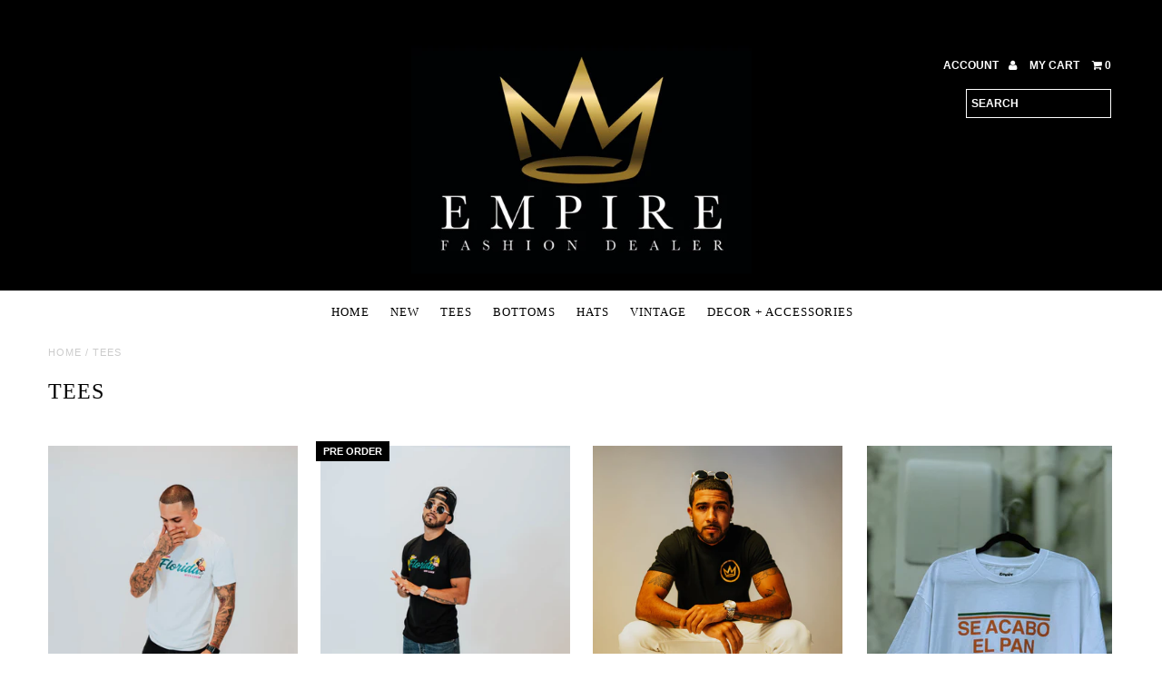

--- FILE ---
content_type: text/html; charset=utf-8
request_url: https://www.empirebtq.com/collections/long-sleeves
body_size: 17974
content:
<!DOCTYPE html>
<!--[if lt IE 7 ]><html class="ie ie6" lang="en"> <![endif]-->
<!--[if IE 7 ]><html class="ie ie7" lang="en"> <![endif]-->
<!--[if IE 8 ]><html class="ie ie8" lang="en"> <![endif]-->
<!--[if (gte IE 9)|!(IE)]><!--><html lang="en"> <!--<![endif]-->
<head>
  <meta charset="utf-8" />
  
  <!-- Add any tracking or verification meta content below this line -->
  
  

  <!-- Basic Page Needs
================================================== -->

  <title>
    TEES &ndash; EmpireBtq
  </title>
  
  <link rel="canonical" href="https://www.empirebtq.com/collections/long-sleeves" />

  

<meta property="og:type" content="website">
<meta property="og:title" content="TEES">
<meta property="og:url" content="https://www.empirebtq.com/collections/long-sleeves">


<meta property="og:image" content="http://www.empirebtq.com/cdn/shop/t/2/assets/logo.png?v=99698538960842553301615505054">
<meta property="og:image:secure_url" content="https://www.empirebtq.com/cdn/shop/t/2/assets/logo.png?v=99698538960842553301615505054">


<meta property="og:site_name" content="EmpireBtq">



<meta name="twitter:card" content="summary">


<meta name="twitter:site" content="@empure">



  <!-- CSS
================================================== -->

  <link href="//www.empirebtq.com/cdn/shop/t/2/assets/stylesheet.css?v=66316680510623425131687634404" rel="stylesheet" type="text/css" media="all" />
  <link href="//www.empirebtq.com/cdn/shop/t/2/assets/font-awesome.css?v=41792228249477712491602214349" rel="stylesheet" type="text/css" media="all" />
  <link href="//www.empirebtq.com/cdn/shop/t/2/assets/queries.css?v=33960942917100711611687634404" rel="stylesheet" type="text/css" media="all" />
    
    
  
  
  

  
    
  
  
     

  
     

  
  
  <link href='//fonts.googleapis.com/css?family=Montserrat:400,700' rel='stylesheet' type='text/css'>
    

  
       

  
    
  
  
  
  
  
  
  
  
      

  
   
  
  
     
  
  
      

  
  
  <link href='//fonts.googleapis.com/css?family=Roboto:400,500,300' rel='stylesheet' type='text/css'>
   

  
  
  <link href='//fonts.googleapis.com/css?family=Josefin+Sans:400,600,700,300' rel='stylesheet' type='text/css'>
   

  
  
  <link href='//fonts.googleapis.com/css?family=Source+Sans+Pro:400,600,300,700' rel='stylesheet' type='text/css'>
   
  <!--[if LTE IE 8]>
<link href="//www.empirebtq.com/cdn/shop/t/2/assets/gridlock.ie.css?v=133506513823680828761602214352" rel="stylesheet" type="text/css" media="all" />  
<![endif]--> 


  <!-- JS
================================================== -->


  <script type="text/javascript" src="//ajax.googleapis.com/ajax/libs/jquery/1.9.1/jquery.min.js"></script>

  <script src="//www.empirebtq.com/cdn/shop/t/2/assets/theme.js?v=60021278021976505831632416242" type="text/javascript"></script> 
  <script src="//www.empirebtq.com/cdn/shopifycloud/storefront/assets/themes_support/option_selection-b017cd28.js" type="text/javascript"></script>  
  <script src="//www.empirebtq.com/cdn/shop/t/2/assets/jquery.fs.shifter.js?v=49917305197206640071602214362" type="text/javascript"></script>

  

  <meta name="viewport" content="width=device-width, initial-scale=1, maximum-scale=1">

  <!-- Favicons
================================================== -->

  <link rel="shortcut icon" href="//www.empirebtq.com/cdn/shop/t/2/assets/favicon.png?v=134602852167405816401602215008">

  

  <script>window.performance && window.performance.mark && window.performance.mark('shopify.content_for_header.start');</script><meta id="shopify-digital-wallet" name="shopify-digital-wallet" content="/26857734331/digital_wallets/dialog">
<meta name="shopify-checkout-api-token" content="9cf86de0e650ce645731018a8531457e">
<link rel="alternate" type="application/atom+xml" title="Feed" href="/collections/long-sleeves.atom" />
<link rel="alternate" type="application/json+oembed" href="https://www.empirebtq.com/collections/long-sleeves.oembed">
<script async="async" src="/checkouts/internal/preloads.js?locale=en-US"></script>
<link rel="preconnect" href="https://shop.app" crossorigin="anonymous">
<script async="async" src="https://shop.app/checkouts/internal/preloads.js?locale=en-US&shop_id=26857734331" crossorigin="anonymous"></script>
<script id="shopify-features" type="application/json">{"accessToken":"9cf86de0e650ce645731018a8531457e","betas":["rich-media-storefront-analytics"],"domain":"www.empirebtq.com","predictiveSearch":true,"shopId":26857734331,"locale":"en"}</script>
<script>var Shopify = Shopify || {};
Shopify.shop = "empirebtq.myshopify.com";
Shopify.locale = "en";
Shopify.currency = {"active":"USD","rate":"1.0"};
Shopify.country = "US";
Shopify.theme = {"name":"EMPIRE BTQ","id":83198410939,"schema_name":null,"schema_version":null,"theme_store_id":null,"role":"main"};
Shopify.theme.handle = "null";
Shopify.theme.style = {"id":null,"handle":null};
Shopify.cdnHost = "www.empirebtq.com/cdn";
Shopify.routes = Shopify.routes || {};
Shopify.routes.root = "/";</script>
<script type="module">!function(o){(o.Shopify=o.Shopify||{}).modules=!0}(window);</script>
<script>!function(o){function n(){var o=[];function n(){o.push(Array.prototype.slice.apply(arguments))}return n.q=o,n}var t=o.Shopify=o.Shopify||{};t.loadFeatures=n(),t.autoloadFeatures=n()}(window);</script>
<script>
  window.ShopifyPay = window.ShopifyPay || {};
  window.ShopifyPay.apiHost = "shop.app\/pay";
  window.ShopifyPay.redirectState = null;
</script>
<script id="shop-js-analytics" type="application/json">{"pageType":"collection"}</script>
<script defer="defer" async type="module" src="//www.empirebtq.com/cdn/shopifycloud/shop-js/modules/v2/client.init-shop-cart-sync_BT-GjEfc.en.esm.js"></script>
<script defer="defer" async type="module" src="//www.empirebtq.com/cdn/shopifycloud/shop-js/modules/v2/chunk.common_D58fp_Oc.esm.js"></script>
<script defer="defer" async type="module" src="//www.empirebtq.com/cdn/shopifycloud/shop-js/modules/v2/chunk.modal_xMitdFEc.esm.js"></script>
<script type="module">
  await import("//www.empirebtq.com/cdn/shopifycloud/shop-js/modules/v2/client.init-shop-cart-sync_BT-GjEfc.en.esm.js");
await import("//www.empirebtq.com/cdn/shopifycloud/shop-js/modules/v2/chunk.common_D58fp_Oc.esm.js");
await import("//www.empirebtq.com/cdn/shopifycloud/shop-js/modules/v2/chunk.modal_xMitdFEc.esm.js");

  window.Shopify.SignInWithShop?.initShopCartSync?.({"fedCMEnabled":true,"windoidEnabled":true});

</script>
<script>
  window.Shopify = window.Shopify || {};
  if (!window.Shopify.featureAssets) window.Shopify.featureAssets = {};
  window.Shopify.featureAssets['shop-js'] = {"shop-cart-sync":["modules/v2/client.shop-cart-sync_DZOKe7Ll.en.esm.js","modules/v2/chunk.common_D58fp_Oc.esm.js","modules/v2/chunk.modal_xMitdFEc.esm.js"],"init-fed-cm":["modules/v2/client.init-fed-cm_B6oLuCjv.en.esm.js","modules/v2/chunk.common_D58fp_Oc.esm.js","modules/v2/chunk.modal_xMitdFEc.esm.js"],"shop-cash-offers":["modules/v2/client.shop-cash-offers_D2sdYoxE.en.esm.js","modules/v2/chunk.common_D58fp_Oc.esm.js","modules/v2/chunk.modal_xMitdFEc.esm.js"],"shop-login-button":["modules/v2/client.shop-login-button_QeVjl5Y3.en.esm.js","modules/v2/chunk.common_D58fp_Oc.esm.js","modules/v2/chunk.modal_xMitdFEc.esm.js"],"pay-button":["modules/v2/client.pay-button_DXTOsIq6.en.esm.js","modules/v2/chunk.common_D58fp_Oc.esm.js","modules/v2/chunk.modal_xMitdFEc.esm.js"],"shop-button":["modules/v2/client.shop-button_DQZHx9pm.en.esm.js","modules/v2/chunk.common_D58fp_Oc.esm.js","modules/v2/chunk.modal_xMitdFEc.esm.js"],"avatar":["modules/v2/client.avatar_BTnouDA3.en.esm.js"],"init-windoid":["modules/v2/client.init-windoid_CR1B-cfM.en.esm.js","modules/v2/chunk.common_D58fp_Oc.esm.js","modules/v2/chunk.modal_xMitdFEc.esm.js"],"init-shop-for-new-customer-accounts":["modules/v2/client.init-shop-for-new-customer-accounts_C_vY_xzh.en.esm.js","modules/v2/client.shop-login-button_QeVjl5Y3.en.esm.js","modules/v2/chunk.common_D58fp_Oc.esm.js","modules/v2/chunk.modal_xMitdFEc.esm.js"],"init-shop-email-lookup-coordinator":["modules/v2/client.init-shop-email-lookup-coordinator_BI7n9ZSv.en.esm.js","modules/v2/chunk.common_D58fp_Oc.esm.js","modules/v2/chunk.modal_xMitdFEc.esm.js"],"init-shop-cart-sync":["modules/v2/client.init-shop-cart-sync_BT-GjEfc.en.esm.js","modules/v2/chunk.common_D58fp_Oc.esm.js","modules/v2/chunk.modal_xMitdFEc.esm.js"],"shop-toast-manager":["modules/v2/client.shop-toast-manager_DiYdP3xc.en.esm.js","modules/v2/chunk.common_D58fp_Oc.esm.js","modules/v2/chunk.modal_xMitdFEc.esm.js"],"init-customer-accounts":["modules/v2/client.init-customer-accounts_D9ZNqS-Q.en.esm.js","modules/v2/client.shop-login-button_QeVjl5Y3.en.esm.js","modules/v2/chunk.common_D58fp_Oc.esm.js","modules/v2/chunk.modal_xMitdFEc.esm.js"],"init-customer-accounts-sign-up":["modules/v2/client.init-customer-accounts-sign-up_iGw4briv.en.esm.js","modules/v2/client.shop-login-button_QeVjl5Y3.en.esm.js","modules/v2/chunk.common_D58fp_Oc.esm.js","modules/v2/chunk.modal_xMitdFEc.esm.js"],"shop-follow-button":["modules/v2/client.shop-follow-button_CqMgW2wH.en.esm.js","modules/v2/chunk.common_D58fp_Oc.esm.js","modules/v2/chunk.modal_xMitdFEc.esm.js"],"checkout-modal":["modules/v2/client.checkout-modal_xHeaAweL.en.esm.js","modules/v2/chunk.common_D58fp_Oc.esm.js","modules/v2/chunk.modal_xMitdFEc.esm.js"],"shop-login":["modules/v2/client.shop-login_D91U-Q7h.en.esm.js","modules/v2/chunk.common_D58fp_Oc.esm.js","modules/v2/chunk.modal_xMitdFEc.esm.js"],"lead-capture":["modules/v2/client.lead-capture_BJmE1dJe.en.esm.js","modules/v2/chunk.common_D58fp_Oc.esm.js","modules/v2/chunk.modal_xMitdFEc.esm.js"],"payment-terms":["modules/v2/client.payment-terms_Ci9AEqFq.en.esm.js","modules/v2/chunk.common_D58fp_Oc.esm.js","modules/v2/chunk.modal_xMitdFEc.esm.js"]};
</script>
<script>(function() {
  var isLoaded = false;
  function asyncLoad() {
    if (isLoaded) return;
    isLoaded = true;
    var urls = ["https:\/\/a.mailmunch.co\/widgets\/site-841335-212f4393fb6fd214c32de397e7b0a68769916261.js?shop=empirebtq.myshopify.com","https:\/\/d11gyepaze0qmc.cloudfront.net\/assets\/js\/order-lookup-by-hulkapps.js?shop=empirebtq.myshopify.com"];
    for (var i = 0; i < urls.length; i++) {
      var s = document.createElement('script');
      s.type = 'text/javascript';
      s.async = true;
      s.src = urls[i];
      var x = document.getElementsByTagName('script')[0];
      x.parentNode.insertBefore(s, x);
    }
  };
  if(window.attachEvent) {
    window.attachEvent('onload', asyncLoad);
  } else {
    window.addEventListener('load', asyncLoad, false);
  }
})();</script>
<script id="__st">var __st={"a":26857734331,"offset":-18000,"reqid":"d319a695-5053-4368-b6be-b07df421359b-1769249435","pageurl":"www.empirebtq.com\/collections\/long-sleeves","u":"161ac7b2b09e","p":"collection","rtyp":"collection","rid":165470044347};</script>
<script>window.ShopifyPaypalV4VisibilityTracking = true;</script>
<script id="captcha-bootstrap">!function(){'use strict';const t='contact',e='account',n='new_comment',o=[[t,t],['blogs',n],['comments',n],[t,'customer']],c=[[e,'customer_login'],[e,'guest_login'],[e,'recover_customer_password'],[e,'create_customer']],r=t=>t.map((([t,e])=>`form[action*='/${t}']:not([data-nocaptcha='true']) input[name='form_type'][value='${e}']`)).join(','),a=t=>()=>t?[...document.querySelectorAll(t)].map((t=>t.form)):[];function s(){const t=[...o],e=r(t);return a(e)}const i='password',u='form_key',d=['recaptcha-v3-token','g-recaptcha-response','h-captcha-response',i],f=()=>{try{return window.sessionStorage}catch{return}},m='__shopify_v',_=t=>t.elements[u];function p(t,e,n=!1){try{const o=window.sessionStorage,c=JSON.parse(o.getItem(e)),{data:r}=function(t){const{data:e,action:n}=t;return t[m]||n?{data:e,action:n}:{data:t,action:n}}(c);for(const[e,n]of Object.entries(r))t.elements[e]&&(t.elements[e].value=n);n&&o.removeItem(e)}catch(o){console.error('form repopulation failed',{error:o})}}const l='form_type',E='cptcha';function T(t){t.dataset[E]=!0}const w=window,h=w.document,L='Shopify',v='ce_forms',y='captcha';let A=!1;((t,e)=>{const n=(g='f06e6c50-85a8-45c8-87d0-21a2b65856fe',I='https://cdn.shopify.com/shopifycloud/storefront-forms-hcaptcha/ce_storefront_forms_captcha_hcaptcha.v1.5.2.iife.js',D={infoText:'Protected by hCaptcha',privacyText:'Privacy',termsText:'Terms'},(t,e,n)=>{const o=w[L][v],c=o.bindForm;if(c)return c(t,g,e,D).then(n);var r;o.q.push([[t,g,e,D],n]),r=I,A||(h.body.append(Object.assign(h.createElement('script'),{id:'captcha-provider',async:!0,src:r})),A=!0)});var g,I,D;w[L]=w[L]||{},w[L][v]=w[L][v]||{},w[L][v].q=[],w[L][y]=w[L][y]||{},w[L][y].protect=function(t,e){n(t,void 0,e),T(t)},Object.freeze(w[L][y]),function(t,e,n,w,h,L){const[v,y,A,g]=function(t,e,n){const i=e?o:[],u=t?c:[],d=[...i,...u],f=r(d),m=r(i),_=r(d.filter((([t,e])=>n.includes(e))));return[a(f),a(m),a(_),s()]}(w,h,L),I=t=>{const e=t.target;return e instanceof HTMLFormElement?e:e&&e.form},D=t=>v().includes(t);t.addEventListener('submit',(t=>{const e=I(t);if(!e)return;const n=D(e)&&!e.dataset.hcaptchaBound&&!e.dataset.recaptchaBound,o=_(e),c=g().includes(e)&&(!o||!o.value);(n||c)&&t.preventDefault(),c&&!n&&(function(t){try{if(!f())return;!function(t){const e=f();if(!e)return;const n=_(t);if(!n)return;const o=n.value;o&&e.removeItem(o)}(t);const e=Array.from(Array(32),(()=>Math.random().toString(36)[2])).join('');!function(t,e){_(t)||t.append(Object.assign(document.createElement('input'),{type:'hidden',name:u})),t.elements[u].value=e}(t,e),function(t,e){const n=f();if(!n)return;const o=[...t.querySelectorAll(`input[type='${i}']`)].map((({name:t})=>t)),c=[...d,...o],r={};for(const[a,s]of new FormData(t).entries())c.includes(a)||(r[a]=s);n.setItem(e,JSON.stringify({[m]:1,action:t.action,data:r}))}(t,e)}catch(e){console.error('failed to persist form',e)}}(e),e.submit())}));const S=(t,e)=>{t&&!t.dataset[E]&&(n(t,e.some((e=>e===t))),T(t))};for(const o of['focusin','change'])t.addEventListener(o,(t=>{const e=I(t);D(e)&&S(e,y())}));const B=e.get('form_key'),M=e.get(l),P=B&&M;t.addEventListener('DOMContentLoaded',(()=>{const t=y();if(P)for(const e of t)e.elements[l].value===M&&p(e,B);[...new Set([...A(),...v().filter((t=>'true'===t.dataset.shopifyCaptcha))])].forEach((e=>S(e,t)))}))}(h,new URLSearchParams(w.location.search),n,t,e,['guest_login'])})(!0,!0)}();</script>
<script integrity="sha256-4kQ18oKyAcykRKYeNunJcIwy7WH5gtpwJnB7kiuLZ1E=" data-source-attribution="shopify.loadfeatures" defer="defer" src="//www.empirebtq.com/cdn/shopifycloud/storefront/assets/storefront/load_feature-a0a9edcb.js" crossorigin="anonymous"></script>
<script crossorigin="anonymous" defer="defer" src="//www.empirebtq.com/cdn/shopifycloud/storefront/assets/shopify_pay/storefront-65b4c6d7.js?v=20250812"></script>
<script data-source-attribution="shopify.dynamic_checkout.dynamic.init">var Shopify=Shopify||{};Shopify.PaymentButton=Shopify.PaymentButton||{isStorefrontPortableWallets:!0,init:function(){window.Shopify.PaymentButton.init=function(){};var t=document.createElement("script");t.src="https://www.empirebtq.com/cdn/shopifycloud/portable-wallets/latest/portable-wallets.en.js",t.type="module",document.head.appendChild(t)}};
</script>
<script data-source-attribution="shopify.dynamic_checkout.buyer_consent">
  function portableWalletsHideBuyerConsent(e){var t=document.getElementById("shopify-buyer-consent"),n=document.getElementById("shopify-subscription-policy-button");t&&n&&(t.classList.add("hidden"),t.setAttribute("aria-hidden","true"),n.removeEventListener("click",e))}function portableWalletsShowBuyerConsent(e){var t=document.getElementById("shopify-buyer-consent"),n=document.getElementById("shopify-subscription-policy-button");t&&n&&(t.classList.remove("hidden"),t.removeAttribute("aria-hidden"),n.addEventListener("click",e))}window.Shopify?.PaymentButton&&(window.Shopify.PaymentButton.hideBuyerConsent=portableWalletsHideBuyerConsent,window.Shopify.PaymentButton.showBuyerConsent=portableWalletsShowBuyerConsent);
</script>
<script data-source-attribution="shopify.dynamic_checkout.cart.bootstrap">document.addEventListener("DOMContentLoaded",(function(){function t(){return document.querySelector("shopify-accelerated-checkout-cart, shopify-accelerated-checkout")}if(t())Shopify.PaymentButton.init();else{new MutationObserver((function(e,n){t()&&(Shopify.PaymentButton.init(),n.disconnect())})).observe(document.body,{childList:!0,subtree:!0})}}));
</script>
<link id="shopify-accelerated-checkout-styles" rel="stylesheet" media="screen" href="https://www.empirebtq.com/cdn/shopifycloud/portable-wallets/latest/accelerated-checkout-backwards-compat.css" crossorigin="anonymous">
<style id="shopify-accelerated-checkout-cart">
        #shopify-buyer-consent {
  margin-top: 1em;
  display: inline-block;
  width: 100%;
}

#shopify-buyer-consent.hidden {
  display: none;
}

#shopify-subscription-policy-button {
  background: none;
  border: none;
  padding: 0;
  text-decoration: underline;
  font-size: inherit;
  cursor: pointer;
}

#shopify-subscription-policy-button::before {
  box-shadow: none;
}

      </style>

<script>window.performance && window.performance.mark && window.performance.mark('shopify.content_for_header.end');</script>

 
<link href="https://monorail-edge.shopifysvc.com" rel="dns-prefetch">
<script>(function(){if ("sendBeacon" in navigator && "performance" in window) {try {var session_token_from_headers = performance.getEntriesByType('navigation')[0].serverTiming.find(x => x.name == '_s').description;} catch {var session_token_from_headers = undefined;}var session_cookie_matches = document.cookie.match(/_shopify_s=([^;]*)/);var session_token_from_cookie = session_cookie_matches && session_cookie_matches.length === 2 ? session_cookie_matches[1] : "";var session_token = session_token_from_headers || session_token_from_cookie || "";function handle_abandonment_event(e) {var entries = performance.getEntries().filter(function(entry) {return /monorail-edge.shopifysvc.com/.test(entry.name);});if (!window.abandonment_tracked && entries.length === 0) {window.abandonment_tracked = true;var currentMs = Date.now();var navigation_start = performance.timing.navigationStart;var payload = {shop_id: 26857734331,url: window.location.href,navigation_start,duration: currentMs - navigation_start,session_token,page_type: "collection"};window.navigator.sendBeacon("https://monorail-edge.shopifysvc.com/v1/produce", JSON.stringify({schema_id: "online_store_buyer_site_abandonment/1.1",payload: payload,metadata: {event_created_at_ms: currentMs,event_sent_at_ms: currentMs}}));}}window.addEventListener('pagehide', handle_abandonment_event);}}());</script>
<script id="web-pixels-manager-setup">(function e(e,d,r,n,o){if(void 0===o&&(o={}),!Boolean(null===(a=null===(i=window.Shopify)||void 0===i?void 0:i.analytics)||void 0===a?void 0:a.replayQueue)){var i,a;window.Shopify=window.Shopify||{};var t=window.Shopify;t.analytics=t.analytics||{};var s=t.analytics;s.replayQueue=[],s.publish=function(e,d,r){return s.replayQueue.push([e,d,r]),!0};try{self.performance.mark("wpm:start")}catch(e){}var l=function(){var e={modern:/Edge?\/(1{2}[4-9]|1[2-9]\d|[2-9]\d{2}|\d{4,})\.\d+(\.\d+|)|Firefox\/(1{2}[4-9]|1[2-9]\d|[2-9]\d{2}|\d{4,})\.\d+(\.\d+|)|Chrom(ium|e)\/(9{2}|\d{3,})\.\d+(\.\d+|)|(Maci|X1{2}).+ Version\/(15\.\d+|(1[6-9]|[2-9]\d|\d{3,})\.\d+)([,.]\d+|)( \(\w+\)|)( Mobile\/\w+|) Safari\/|Chrome.+OPR\/(9{2}|\d{3,})\.\d+\.\d+|(CPU[ +]OS|iPhone[ +]OS|CPU[ +]iPhone|CPU IPhone OS|CPU iPad OS)[ +]+(15[._]\d+|(1[6-9]|[2-9]\d|\d{3,})[._]\d+)([._]\d+|)|Android:?[ /-](13[3-9]|1[4-9]\d|[2-9]\d{2}|\d{4,})(\.\d+|)(\.\d+|)|Android.+Firefox\/(13[5-9]|1[4-9]\d|[2-9]\d{2}|\d{4,})\.\d+(\.\d+|)|Android.+Chrom(ium|e)\/(13[3-9]|1[4-9]\d|[2-9]\d{2}|\d{4,})\.\d+(\.\d+|)|SamsungBrowser\/([2-9]\d|\d{3,})\.\d+/,legacy:/Edge?\/(1[6-9]|[2-9]\d|\d{3,})\.\d+(\.\d+|)|Firefox\/(5[4-9]|[6-9]\d|\d{3,})\.\d+(\.\d+|)|Chrom(ium|e)\/(5[1-9]|[6-9]\d|\d{3,})\.\d+(\.\d+|)([\d.]+$|.*Safari\/(?![\d.]+ Edge\/[\d.]+$))|(Maci|X1{2}).+ Version\/(10\.\d+|(1[1-9]|[2-9]\d|\d{3,})\.\d+)([,.]\d+|)( \(\w+\)|)( Mobile\/\w+|) Safari\/|Chrome.+OPR\/(3[89]|[4-9]\d|\d{3,})\.\d+\.\d+|(CPU[ +]OS|iPhone[ +]OS|CPU[ +]iPhone|CPU IPhone OS|CPU iPad OS)[ +]+(10[._]\d+|(1[1-9]|[2-9]\d|\d{3,})[._]\d+)([._]\d+|)|Android:?[ /-](13[3-9]|1[4-9]\d|[2-9]\d{2}|\d{4,})(\.\d+|)(\.\d+|)|Mobile Safari.+OPR\/([89]\d|\d{3,})\.\d+\.\d+|Android.+Firefox\/(13[5-9]|1[4-9]\d|[2-9]\d{2}|\d{4,})\.\d+(\.\d+|)|Android.+Chrom(ium|e)\/(13[3-9]|1[4-9]\d|[2-9]\d{2}|\d{4,})\.\d+(\.\d+|)|Android.+(UC? ?Browser|UCWEB|U3)[ /]?(15\.([5-9]|\d{2,})|(1[6-9]|[2-9]\d|\d{3,})\.\d+)\.\d+|SamsungBrowser\/(5\.\d+|([6-9]|\d{2,})\.\d+)|Android.+MQ{2}Browser\/(14(\.(9|\d{2,})|)|(1[5-9]|[2-9]\d|\d{3,})(\.\d+|))(\.\d+|)|K[Aa][Ii]OS\/(3\.\d+|([4-9]|\d{2,})\.\d+)(\.\d+|)/},d=e.modern,r=e.legacy,n=navigator.userAgent;return n.match(d)?"modern":n.match(r)?"legacy":"unknown"}(),u="modern"===l?"modern":"legacy",c=(null!=n?n:{modern:"",legacy:""})[u],f=function(e){return[e.baseUrl,"/wpm","/b",e.hashVersion,"modern"===e.buildTarget?"m":"l",".js"].join("")}({baseUrl:d,hashVersion:r,buildTarget:u}),m=function(e){var d=e.version,r=e.bundleTarget,n=e.surface,o=e.pageUrl,i=e.monorailEndpoint;return{emit:function(e){var a=e.status,t=e.errorMsg,s=(new Date).getTime(),l=JSON.stringify({metadata:{event_sent_at_ms:s},events:[{schema_id:"web_pixels_manager_load/3.1",payload:{version:d,bundle_target:r,page_url:o,status:a,surface:n,error_msg:t},metadata:{event_created_at_ms:s}}]});if(!i)return console&&console.warn&&console.warn("[Web Pixels Manager] No Monorail endpoint provided, skipping logging."),!1;try{return self.navigator.sendBeacon.bind(self.navigator)(i,l)}catch(e){}var u=new XMLHttpRequest;try{return u.open("POST",i,!0),u.setRequestHeader("Content-Type","text/plain"),u.send(l),!0}catch(e){return console&&console.warn&&console.warn("[Web Pixels Manager] Got an unhandled error while logging to Monorail."),!1}}}}({version:r,bundleTarget:l,surface:e.surface,pageUrl:self.location.href,monorailEndpoint:e.monorailEndpoint});try{o.browserTarget=l,function(e){var d=e.src,r=e.async,n=void 0===r||r,o=e.onload,i=e.onerror,a=e.sri,t=e.scriptDataAttributes,s=void 0===t?{}:t,l=document.createElement("script"),u=document.querySelector("head"),c=document.querySelector("body");if(l.async=n,l.src=d,a&&(l.integrity=a,l.crossOrigin="anonymous"),s)for(var f in s)if(Object.prototype.hasOwnProperty.call(s,f))try{l.dataset[f]=s[f]}catch(e){}if(o&&l.addEventListener("load",o),i&&l.addEventListener("error",i),u)u.appendChild(l);else{if(!c)throw new Error("Did not find a head or body element to append the script");c.appendChild(l)}}({src:f,async:!0,onload:function(){if(!function(){var e,d;return Boolean(null===(d=null===(e=window.Shopify)||void 0===e?void 0:e.analytics)||void 0===d?void 0:d.initialized)}()){var d=window.webPixelsManager.init(e)||void 0;if(d){var r=window.Shopify.analytics;r.replayQueue.forEach((function(e){var r=e[0],n=e[1],o=e[2];d.publishCustomEvent(r,n,o)})),r.replayQueue=[],r.publish=d.publishCustomEvent,r.visitor=d.visitor,r.initialized=!0}}},onerror:function(){return m.emit({status:"failed",errorMsg:"".concat(f," has failed to load")})},sri:function(e){var d=/^sha384-[A-Za-z0-9+/=]+$/;return"string"==typeof e&&d.test(e)}(c)?c:"",scriptDataAttributes:o}),m.emit({status:"loading"})}catch(e){m.emit({status:"failed",errorMsg:(null==e?void 0:e.message)||"Unknown error"})}}})({shopId: 26857734331,storefrontBaseUrl: "https://www.empirebtq.com",extensionsBaseUrl: "https://extensions.shopifycdn.com/cdn/shopifycloud/web-pixels-manager",monorailEndpoint: "https://monorail-edge.shopifysvc.com/unstable/produce_batch",surface: "storefront-renderer",enabledBetaFlags: ["2dca8a86"],webPixelsConfigList: [{"id":"shopify-app-pixel","configuration":"{}","eventPayloadVersion":"v1","runtimeContext":"STRICT","scriptVersion":"0450","apiClientId":"shopify-pixel","type":"APP","privacyPurposes":["ANALYTICS","MARKETING"]},{"id":"shopify-custom-pixel","eventPayloadVersion":"v1","runtimeContext":"LAX","scriptVersion":"0450","apiClientId":"shopify-pixel","type":"CUSTOM","privacyPurposes":["ANALYTICS","MARKETING"]}],isMerchantRequest: false,initData: {"shop":{"name":"EmpireBtq","paymentSettings":{"currencyCode":"USD"},"myshopifyDomain":"empirebtq.myshopify.com","countryCode":"US","storefrontUrl":"https:\/\/www.empirebtq.com"},"customer":null,"cart":null,"checkout":null,"productVariants":[],"purchasingCompany":null},},"https://www.empirebtq.com/cdn","fcfee988w5aeb613cpc8e4bc33m6693e112",{"modern":"","legacy":""},{"shopId":"26857734331","storefrontBaseUrl":"https:\/\/www.empirebtq.com","extensionBaseUrl":"https:\/\/extensions.shopifycdn.com\/cdn\/shopifycloud\/web-pixels-manager","surface":"storefront-renderer","enabledBetaFlags":"[\"2dca8a86\"]","isMerchantRequest":"false","hashVersion":"fcfee988w5aeb613cpc8e4bc33m6693e112","publish":"custom","events":"[[\"page_viewed\",{}],[\"collection_viewed\",{\"collection\":{\"id\":\"165470044347\",\"title\":\"TEES\",\"productVariants\":[{\"price\":{\"amount\":48.0,\"currencyCode\":\"USD\"},\"product\":{\"title\":\"FROM FLORIDA WITH LOVE TEE\",\"vendor\":\"EmpireBtq\",\"id\":\"6572611567803\",\"untranslatedTitle\":\"FROM FLORIDA WITH LOVE TEE\",\"url\":\"\/products\/from-florida-with-love-tee\",\"type\":\"TEES\"},\"id\":\"39405626261691\",\"image\":{\"src\":\"\/\/www.empirebtq.com\/cdn\/shop\/products\/DSC09854.jpg?v=1615505947\"},\"sku\":\"\",\"title\":\"S\",\"untranslatedTitle\":\"S\"},{\"price\":{\"amount\":48.0,\"currencyCode\":\"USD\"},\"product\":{\"title\":\"FROM FLORIDA WITH LOVE TEE\",\"vendor\":\"EmpireBtq\",\"id\":\"6572612845755\",\"untranslatedTitle\":\"FROM FLORIDA WITH LOVE TEE\",\"url\":\"\/products\/from-florida-with-love-tee-1\",\"type\":\"TEES\"},\"id\":\"39405644775611\",\"image\":{\"src\":\"\/\/www.empirebtq.com\/cdn\/shop\/products\/DSC00362.jpg?v=1615506099\"},\"sku\":null,\"title\":\"S\",\"untranslatedTitle\":\"S\"},{\"price\":{\"amount\":32.0,\"currencyCode\":\"USD\"},\"product\":{\"title\":\"The Logo\",\"vendor\":\"EmpireBtq\",\"id\":\"6572613992635\",\"untranslatedTitle\":\"The Logo\",\"url\":\"\/products\/the-crown-tee\",\"type\":\"TEES\"},\"id\":\"39405651001531\",\"image\":{\"src\":\"\/\/www.empirebtq.com\/cdn\/shop\/products\/DSC00224.jpg?v=1615506200\"},\"sku\":\"\",\"title\":\"S\",\"untranslatedTitle\":\"S\"},{\"price\":{\"amount\":32.0,\"currencyCode\":\"USD\"},\"product\":{\"title\":\"Se Acabo El Pan Miami Orange\",\"vendor\":\"EmpireBtq\",\"id\":\"6590751670459\",\"untranslatedTitle\":\"Se Acabo El Pan Miami Orange\",\"url\":\"\/products\/se-acabo-el-pan\",\"type\":\"\"},\"id\":\"39509197717691\",\"image\":{\"src\":\"\/\/www.empirebtq.com\/cdn\/shop\/files\/IMG-3780.png?v=1766005074\"},\"sku\":\"\",\"title\":\"SMALL\",\"untranslatedTitle\":\"SMALL\"},{\"price\":{\"amount\":38.0,\"currencyCode\":\"USD\"},\"product\":{\"title\":\"ANTI SAPINGO CLUB\",\"vendor\":\"EmpireBtq\",\"id\":\"7136779010235\",\"untranslatedTitle\":\"ANTI SAPINGO CLUB\",\"url\":\"\/products\/anti-sapingo-club\",\"type\":\"\"},\"id\":\"41750169256123\",\"image\":{\"src\":\"\/\/www.empirebtq.com\/cdn\/shop\/files\/7BA7C6A7-4365-4249-9907-BF301E065E47.jpg?v=1740153558\"},\"sku\":\"\",\"title\":\"SMALL\",\"untranslatedTitle\":\"SMALL\"},{\"price\":{\"amount\":42.0,\"currencyCode\":\"USD\"},\"product\":{\"title\":\"Local Paradise Sunny Places\",\"vendor\":\"EmpireBtq\",\"id\":\"7539536789691\",\"untranslatedTitle\":\"Local Paradise Sunny Places\",\"url\":\"\/products\/sunny-place-shady-place\",\"type\":\"TEES\"},\"id\":\"42982161711291\",\"image\":{\"src\":\"\/\/www.empirebtq.com\/cdn\/shop\/files\/3C80A10A-AE2F-4CDB-8C79-3275A00995BD.jpg?v=1768349795\"},\"sku\":null,\"title\":\"S\",\"untranslatedTitle\":\"S\"},{\"price\":{\"amount\":42.0,\"currencyCode\":\"USD\"},\"product\":{\"title\":\"Miami State of Mind\",\"vendor\":\"EmpireBtq\",\"id\":\"7841768603835\",\"untranslatedTitle\":\"Miami State of Mind\",\"url\":\"\/products\/the-undrafted\",\"type\":\"\"},\"id\":\"44626282217659\",\"image\":{\"src\":\"\/\/www.empirebtq.com\/cdn\/shop\/files\/DCA7DFFE-085D-4B34-853C-5E1E7E25501F.jpg?v=1768349229\"},\"sku\":\"\",\"title\":\"Small\",\"untranslatedTitle\":\"Small\"},{\"price\":{\"amount\":48.0,\"currencyCode\":\"USD\"},\"product\":{\"title\":\"Empire University\",\"vendor\":\"EmpireBtq\",\"id\":\"7857312235707\",\"untranslatedTitle\":\"Empire University\",\"url\":\"\/products\/empingao-2\",\"type\":\"\"},\"id\":\"44677373886651\",\"image\":{\"src\":\"\/\/www.empirebtq.com\/cdn\/shop\/files\/24A0DAF1-8ED8-453D-A7CE-205E0C4AF95E.jpg?v=1768348982\"},\"sku\":\"\",\"title\":\"S\",\"untranslatedTitle\":\"S\"},{\"price\":{\"amount\":48.0,\"currencyCode\":\"USD\"},\"product\":{\"title\":\"Magic City\",\"vendor\":\"EmpireBtq\",\"id\":\"7857317150907\",\"untranslatedTitle\":\"Magic City\",\"url\":\"\/products\/dade-county\",\"type\":\"\"},\"id\":\"44677385781435\",\"image\":{\"src\":\"\/\/www.empirebtq.com\/cdn\/shop\/files\/82229B59-7726-46AE-B3B7-BE0A4391E8BF.jpg?v=1768348872\"},\"sku\":null,\"title\":\"S\",\"untranslatedTitle\":\"S\"},{\"price\":{\"amount\":48.0,\"currencyCode\":\"USD\"},\"product\":{\"title\":\"Hialeah Hialeah Hialeah Hialeah\",\"vendor\":\"EmpireBtq\",\"id\":\"7857318363323\",\"untranslatedTitle\":\"Hialeah Hialeah Hialeah Hialeah\",\"url\":\"\/products\/florida-305\",\"type\":\"\"},\"id\":\"44677413273787\",\"image\":{\"src\":\"\/\/www.empirebtq.com\/cdn\/shop\/files\/2D23BC32-398C-42FB-B65A-E6BD318C14E6.jpg?v=1768350668\"},\"sku\":null,\"title\":\"S\",\"untranslatedTitle\":\"S\"},{\"price\":{\"amount\":38.0,\"currencyCode\":\"USD\"},\"product\":{\"title\":\"Dade County\",\"vendor\":\"EmpireBtq\",\"id\":\"7867788263611\",\"untranslatedTitle\":\"Dade County\",\"url\":\"\/products\/miami-beach-padel-club\",\"type\":\"Empirebtq\"},\"id\":\"44716305744059\",\"image\":{\"src\":\"\/\/www.empirebtq.com\/cdn\/shop\/files\/1E9B92C1-BE19-4CD9-B91E-76EA08C7A3C2.jpg?v=1768348571\"},\"sku\":\"\",\"title\":\"S\",\"untranslatedTitle\":\"S\"},{\"price\":{\"amount\":32.0,\"currencyCode\":\"USD\"},\"product\":{\"title\":\"Se Acabo El Pan Miami Green\",\"vendor\":\"EmpireBtq\",\"id\":\"7874974384315\",\"untranslatedTitle\":\"Se Acabo El Pan Miami Green\",\"url\":\"\/products\/untitled-aug29_13-21\",\"type\":\"\"},\"id\":\"44748498239675\",\"image\":{\"src\":\"\/\/www.empirebtq.com\/cdn\/shop\/files\/2D18E67D-FDBA-4A0C-AC51-04A5A9C483D8.jpg?v=1768349508\"},\"sku\":\"\",\"title\":\"S\",\"untranslatedTitle\":\"S\"},{\"price\":{\"amount\":42.0,\"currencyCode\":\"USD\"},\"product\":{\"title\":\"Miami Is The Shi* Bro\",\"vendor\":\"EmpireBtq\",\"id\":\"7876905763003\",\"untranslatedTitle\":\"Miami Is The Shi* Bro\",\"url\":\"\/products\/untitled-sep6_12-30\",\"type\":\"\"},\"id\":\"44758304424123\",\"image\":{\"src\":\"\/\/www.empirebtq.com\/cdn\/shop\/files\/B4CB472D-D699-46E7-A2BE-B88E59696179.jpg?v=1768348439\"},\"sku\":\"\",\"title\":\"S\",\"untranslatedTitle\":\"S\"},{\"price\":{\"amount\":42.0,\"currencyCode\":\"USD\"},\"product\":{\"title\":\"Magic City\",\"vendor\":\"EmpireBtq\",\"id\":\"7910186516667\",\"untranslatedTitle\":\"Magic City\",\"url\":\"\/products\/magi-city\",\"type\":\"Shirts \u0026 Tops\"},\"id\":\"45068140970171\",\"image\":{\"src\":\"\/\/www.empirebtq.com\/cdn\/shop\/files\/38F7BEDA-F1E5-40C9-9CF5-02386D69FD61.jpg?v=1764194580\"},\"sku\":\"\",\"title\":\"S\",\"untranslatedTitle\":\"S\"},{\"price\":{\"amount\":42.0,\"currencyCode\":\"USD\"},\"product\":{\"title\":\"Empire ThreeOfive\",\"vendor\":\"EmpireBtq\",\"id\":\"7910201000123\",\"untranslatedTitle\":\"Empire ThreeOfive\",\"url\":\"\/products\/miami-dodgers\",\"type\":\"\"},\"id\":\"45068307988667\",\"image\":{\"src\":\"\/\/www.empirebtq.com\/cdn\/shop\/files\/53CC67FF-B48D-4D1A-98AA-9AC00D3C236A.jpg?v=1768348340\"},\"sku\":\"\",\"title\":\"S\",\"untranslatedTitle\":\"S\"},{\"price\":{\"amount\":42.0,\"currencyCode\":\"USD\"},\"product\":{\"title\":\"Local Paradise Dominoes\",\"vendor\":\"EmpireBtq\",\"id\":\"7910203293883\",\"untranslatedTitle\":\"Local Paradise Dominoes\",\"url\":\"\/products\/empingao-3\",\"type\":\"\"},\"id\":\"45068402262203\",\"image\":{\"src\":\"\/\/www.empirebtq.com\/cdn\/shop\/files\/D65D52C4-A883-4D11-BF8B-ED89C26388DD.jpg?v=1768348213\"},\"sku\":\"\",\"title\":\"S\",\"untranslatedTitle\":\"S\"},{\"price\":{\"amount\":42.0,\"currencyCode\":\"USD\"},\"product\":{\"title\":\"The Never Forget\",\"vendor\":\"EmpireBtq\",\"id\":\"7910217121979\",\"untranslatedTitle\":\"The Never Forget\",\"url\":\"\/products\/empire-vintage-club\",\"type\":\"\"},\"id\":\"45068819005627\",\"image\":{\"src\":\"\/\/www.empirebtq.com\/cdn\/shop\/files\/D55AFA17-7AC1-4701-8567-B3588E1E7AE6.jpg?v=1768347946\"},\"sku\":\"\",\"title\":\"S\",\"untranslatedTitle\":\"S\"},{\"price\":{\"amount\":42.0,\"currencyCode\":\"USD\"},\"product\":{\"title\":\"Low Rider\",\"vendor\":\"EmpireBtq\",\"id\":\"7910217842875\",\"untranslatedTitle\":\"Low Rider\",\"url\":\"\/products\/og-crown\",\"type\":\"\"},\"id\":\"45068859375803\",\"image\":{\"src\":\"\/\/www.empirebtq.com\/cdn\/shop\/files\/046954C0-B1B9-47EB-B796-BB169AFDED2A.jpg?v=1768347830\"},\"sku\":\"\",\"title\":\"S\",\"untranslatedTitle\":\"S\"},{\"price\":{\"amount\":42.0,\"currencyCode\":\"USD\"},\"product\":{\"title\":\"Aces\",\"vendor\":\"EmpireBtq\",\"id\":\"7910708019387\",\"untranslatedTitle\":\"Aces\",\"url\":\"\/products\/hialeah-piston\",\"type\":\"\"},\"id\":\"45078131572923\",\"image\":{\"src\":\"\/\/www.empirebtq.com\/cdn\/shop\/files\/BA251772-B076-4A0D-9A88-D3E691D7A506.jpg?v=1768347643\"},\"sku\":\"\",\"title\":\"XXL\",\"untranslatedTitle\":\"XXL\"},{\"price\":{\"amount\":32.0,\"currencyCode\":\"USD\"},\"product\":{\"title\":\"Se Acabo El Pan Black\",\"vendor\":\"EmpireBtq\",\"id\":\"7910937493691\",\"untranslatedTitle\":\"Se Acabo El Pan Black\",\"url\":\"\/products\/se-acabo-el-pan-1\",\"type\":\"Shirts \u0026 Tops\"},\"id\":\"47348523335867\",\"image\":{\"src\":\"\/\/www.empirebtq.com\/cdn\/shop\/files\/IMG-4854.jpg?v=1767994930\"},\"sku\":null,\"title\":\"S\",\"untranslatedTitle\":\"S\"},{\"price\":{\"amount\":42.0,\"currencyCode\":\"USD\"},\"product\":{\"title\":\"Against All Odds\",\"vendor\":\"EmpireBtq\",\"id\":\"7912662040763\",\"untranslatedTitle\":\"Against All Odds\",\"url\":\"\/products\/iii-o-v-survivors\",\"type\":\"\"},\"id\":\"45138040553659\",\"image\":{\"src\":\"\/\/www.empirebtq.com\/cdn\/shop\/files\/66FC55DA-153D-4772-B327-9EC80612A9C3.jpg?v=1768352732\"},\"sku\":\"\",\"title\":\"S\",\"untranslatedTitle\":\"S\"},{\"price\":{\"amount\":48.0,\"currencyCode\":\"USD\"},\"product\":{\"title\":\"The Sh*t Bro\",\"vendor\":\"EmpireBtq\",\"id\":\"7912677933243\",\"untranslatedTitle\":\"The Sh*t Bro\",\"url\":\"\/products\/og-empire\",\"type\":\"Shirts \u0026 Tops\"},\"id\":\"45138461917371\",\"image\":{\"src\":\"\/\/www.empirebtq.com\/cdn\/shop\/files\/IMG-2827.png?v=1764344713\"},\"sku\":\"\",\"title\":\"S\",\"untranslatedTitle\":\"S\"}]}}]]"});</script><script>
  window.ShopifyAnalytics = window.ShopifyAnalytics || {};
  window.ShopifyAnalytics.meta = window.ShopifyAnalytics.meta || {};
  window.ShopifyAnalytics.meta.currency = 'USD';
  var meta = {"products":[{"id":6572611567803,"gid":"gid:\/\/shopify\/Product\/6572611567803","vendor":"EmpireBtq","type":"TEES","handle":"from-florida-with-love-tee","variants":[{"id":39405626261691,"price":4800,"name":"FROM FLORIDA WITH LOVE TEE - S","public_title":"S","sku":""},{"id":39405626294459,"price":4800,"name":"FROM FLORIDA WITH LOVE TEE - M","public_title":"M","sku":""},{"id":39405626327227,"price":4800,"name":"FROM FLORIDA WITH LOVE TEE - L","public_title":"L","sku":""},{"id":39405626359995,"price":4800,"name":"FROM FLORIDA WITH LOVE TEE - XL","public_title":"XL","sku":""},{"id":39405626392763,"price":4800,"name":"FROM FLORIDA WITH LOVE TEE - XXL","public_title":"XXL","sku":""},{"id":39405626425531,"price":4800,"name":"FROM FLORIDA WITH LOVE TEE - XXXL","public_title":"XXXL","sku":""}],"remote":false},{"id":6572612845755,"gid":"gid:\/\/shopify\/Product\/6572612845755","vendor":"EmpireBtq","type":"TEES","handle":"from-florida-with-love-tee-1","variants":[{"id":39405644775611,"price":4800,"name":"FROM FLORIDA WITH LOVE TEE - S","public_title":"S","sku":null},{"id":39405644808379,"price":4800,"name":"FROM FLORIDA WITH LOVE TEE - M","public_title":"M","sku":null},{"id":39405644841147,"price":4800,"name":"FROM FLORIDA WITH LOVE TEE - L","public_title":"L","sku":null},{"id":39405644873915,"price":4800,"name":"FROM FLORIDA WITH LOVE TEE - XL","public_title":"XL","sku":null},{"id":39405644906683,"price":4800,"name":"FROM FLORIDA WITH LOVE TEE - XXL","public_title":"XXL","sku":null},{"id":39405644939451,"price":4800,"name":"FROM FLORIDA WITH LOVE TEE - XXXL","public_title":"XXXL","sku":null}],"remote":false},{"id":6572613992635,"gid":"gid:\/\/shopify\/Product\/6572613992635","vendor":"EmpireBtq","type":"TEES","handle":"the-crown-tee","variants":[{"id":39405651001531,"price":3200,"name":"The Logo - S","public_title":"S","sku":""},{"id":39405651034299,"price":3200,"name":"The Logo - M","public_title":"M","sku":""},{"id":39405651067067,"price":3200,"name":"The Logo - L","public_title":"L","sku":""},{"id":39405651099835,"price":3200,"name":"The Logo - XL","public_title":"XL","sku":""},{"id":39405651132603,"price":3200,"name":"The Logo - XXL","public_title":"XXL","sku":""},{"id":39405651165371,"price":3200,"name":"The Logo - XXXL","public_title":"XXXL","sku":""}],"remote":false},{"id":6590751670459,"gid":"gid:\/\/shopify\/Product\/6590751670459","vendor":"EmpireBtq","type":"","handle":"se-acabo-el-pan","variants":[{"id":39509197717691,"price":3200,"name":"Se Acabo El Pan Miami Orange - SMALL","public_title":"SMALL","sku":""},{"id":39509197750459,"price":3200,"name":"Se Acabo El Pan Miami Orange - MEDIUM","public_title":"MEDIUM","sku":""},{"id":39509197783227,"price":3200,"name":"Se Acabo El Pan Miami Orange - LARGE","public_title":"LARGE","sku":""},{"id":39509197815995,"price":3200,"name":"Se Acabo El Pan Miami Orange - XL","public_title":"XL","sku":""},{"id":39509197848763,"price":3200,"name":"Se Acabo El Pan Miami Orange - XXL","public_title":"XXL","sku":""},{"id":47333824102587,"price":3200,"name":"Se Acabo El Pan Miami Orange - 3X","public_title":"3X","sku":null},{"id":47333858705595,"price":3200,"name":"Se Acabo El Pan Miami Orange - 4x","public_title":"4x","sku":null}],"remote":false},{"id":7136779010235,"gid":"gid:\/\/shopify\/Product\/7136779010235","vendor":"EmpireBtq","type":"","handle":"anti-sapingo-club","variants":[{"id":41750169256123,"price":3800,"name":"ANTI SAPINGO CLUB - SMALL","public_title":"SMALL","sku":""},{"id":41750169288891,"price":3800,"name":"ANTI SAPINGO CLUB - MEDIUM","public_title":"MEDIUM","sku":""},{"id":41750169321659,"price":3800,"name":"ANTI SAPINGO CLUB - LARGE","public_title":"LARGE","sku":""},{"id":41750169354427,"price":3800,"name":"ANTI SAPINGO CLUB - XL","public_title":"XL","sku":""},{"id":46470346014907,"price":3800,"name":"ANTI SAPINGO CLUB - XXL","public_title":"XXL","sku":null}],"remote":false},{"id":7539536789691,"gid":"gid:\/\/shopify\/Product\/7539536789691","vendor":"EmpireBtq","type":"TEES","handle":"sunny-place-shady-place","variants":[{"id":42982161711291,"price":4200,"name":"Local Paradise Sunny Places - S","public_title":"S","sku":null},{"id":42982161744059,"price":4200,"name":"Local Paradise Sunny Places - M","public_title":"M","sku":""},{"id":42982161776827,"price":4200,"name":"Local Paradise Sunny Places - L","public_title":"L","sku":""},{"id":42982161809595,"price":4200,"name":"Local Paradise Sunny Places - XL","public_title":"XL","sku":""},{"id":42982161842363,"price":4200,"name":"Local Paradise Sunny Places - XXL","public_title":"XXL","sku":""}],"remote":false},{"id":7841768603835,"gid":"gid:\/\/shopify\/Product\/7841768603835","vendor":"EmpireBtq","type":"","handle":"the-undrafted","variants":[{"id":44626282217659,"price":4200,"name":"Miami State of Mind - Small","public_title":"Small","sku":""},{"id":44626282250427,"price":4200,"name":"Miami State of Mind - Medium","public_title":"Medium","sku":""},{"id":44626282283195,"price":4200,"name":"Miami State of Mind - Large","public_title":"Large","sku":""},{"id":44626282315963,"price":4200,"name":"Miami State of Mind - XL","public_title":"XL","sku":""},{"id":44626282348731,"price":4200,"name":"Miami State of Mind - XXL","public_title":"XXL","sku":""},{"id":44626282381499,"price":4200,"name":"Miami State of Mind - 3x","public_title":"3x","sku":""}],"remote":false},{"id":7857312235707,"gid":"gid:\/\/shopify\/Product\/7857312235707","vendor":"EmpireBtq","type":"","handle":"empingao-2","variants":[{"id":44677373886651,"price":4800,"name":"Empire University - S","public_title":"S","sku":""},{"id":44677373919419,"price":4800,"name":"Empire University - M","public_title":"M","sku":""},{"id":44677373952187,"price":4800,"name":"Empire University - L","public_title":"L","sku":""},{"id":44677373984955,"price":4800,"name":"Empire University - XL","public_title":"XL","sku":""},{"id":44677374017723,"price":4800,"name":"Empire University - XXL","public_title":"XXL","sku":""}],"remote":false},{"id":7857317150907,"gid":"gid:\/\/shopify\/Product\/7857317150907","vendor":"EmpireBtq","type":"","handle":"dade-county","variants":[{"id":44677385781435,"price":4800,"name":"Magic City - S","public_title":"S","sku":null},{"id":44677385814203,"price":4800,"name":"Magic City - M","public_title":"M","sku":null},{"id":44677385846971,"price":4800,"name":"Magic City - L","public_title":"L","sku":null},{"id":44677385879739,"price":4800,"name":"Magic City - XL","public_title":"XL","sku":null},{"id":44677385912507,"price":4800,"name":"Magic City - XXL","public_title":"XXL","sku":null}],"remote":false},{"id":7857318363323,"gid":"gid:\/\/shopify\/Product\/7857318363323","vendor":"EmpireBtq","type":"","handle":"florida-305","variants":[{"id":44677413273787,"price":4800,"name":"Hialeah Hialeah Hialeah Hialeah - S","public_title":"S","sku":null},{"id":44677413306555,"price":4800,"name":"Hialeah Hialeah Hialeah Hialeah - M","public_title":"M","sku":null},{"id":44677413339323,"price":4800,"name":"Hialeah Hialeah Hialeah Hialeah - L","public_title":"L","sku":null},{"id":44677413372091,"price":4800,"name":"Hialeah Hialeah Hialeah Hialeah - XL","public_title":"XL","sku":null},{"id":44677413404859,"price":4800,"name":"Hialeah Hialeah Hialeah Hialeah - XXXL","public_title":"XXXL","sku":null},{"id":44677413437627,"price":4800,"name":"Hialeah Hialeah Hialeah Hialeah - XXXXL","public_title":"XXXXL","sku":null}],"remote":false},{"id":7867788263611,"gid":"gid:\/\/shopify\/Product\/7867788263611","vendor":"EmpireBtq","type":"Empirebtq","handle":"miami-beach-padel-club","variants":[{"id":44716305744059,"price":3800,"name":"Dade County - S","public_title":"S","sku":""},{"id":44716305776827,"price":3800,"name":"Dade County - M","public_title":"M","sku":""},{"id":44716305809595,"price":3800,"name":"Dade County - L","public_title":"L","sku":""},{"id":44716305842363,"price":3800,"name":"Dade County - XL","public_title":"XL","sku":""}],"remote":false},{"id":7874974384315,"gid":"gid:\/\/shopify\/Product\/7874974384315","vendor":"EmpireBtq","type":"","handle":"untitled-aug29_13-21","variants":[{"id":44748498239675,"price":3200,"name":"Se Acabo El Pan Miami Green - S","public_title":"S","sku":""},{"id":44748498272443,"price":3200,"name":"Se Acabo El Pan Miami Green - M","public_title":"M","sku":""},{"id":44748498305211,"price":3200,"name":"Se Acabo El Pan Miami Green - L","public_title":"L","sku":""},{"id":44748498337979,"price":3200,"name":"Se Acabo El Pan Miami Green - Xl","public_title":"Xl","sku":""},{"id":44748498370747,"price":3200,"name":"Se Acabo El Pan Miami Green - Xxl","public_title":"Xxl","sku":""},{"id":47333824004283,"price":3200,"name":"Se Acabo El Pan Miami Green - 3x","public_title":"3x","sku":null},{"id":47333854445755,"price":3200,"name":"Se Acabo El Pan Miami Green - 4x","public_title":"4x","sku":null}],"remote":false},{"id":7876905763003,"gid":"gid:\/\/shopify\/Product\/7876905763003","vendor":"EmpireBtq","type":"","handle":"untitled-sep6_12-30","variants":[{"id":44758304424123,"price":4200,"name":"Miami Is The Shi* Bro - S","public_title":"S","sku":""},{"id":44758304456891,"price":4200,"name":"Miami Is The Shi* Bro - M","public_title":"M","sku":""},{"id":44758304489659,"price":4200,"name":"Miami Is The Shi* Bro - L","public_title":"L","sku":""},{"id":44758304260283,"price":4200,"name":"Miami Is The Shi* Bro - XL","public_title":"XL","sku":""},{"id":44758304293051,"price":4200,"name":"Miami Is The Shi* Bro - XXL","public_title":"XXL","sku":""}],"remote":false},{"id":7910186516667,"gid":"gid:\/\/shopify\/Product\/7910186516667","vendor":"EmpireBtq","type":"Shirts \u0026 Tops","handle":"magi-city","variants":[{"id":45068140970171,"price":4200,"name":"Magic City - S","public_title":"S","sku":""},{"id":45068141002939,"price":4200,"name":"Magic City - M","public_title":"M","sku":""},{"id":45068141035707,"price":4200,"name":"Magic City - L","public_title":"L","sku":""},{"id":45068141068475,"price":4200,"name":"Magic City - XL","public_title":"XL","sku":""}],"remote":false},{"id":7910201000123,"gid":"gid:\/\/shopify\/Product\/7910201000123","vendor":"EmpireBtq","type":"","handle":"miami-dodgers","variants":[{"id":45068307988667,"price":4200,"name":"Empire ThreeOfive - S","public_title":"S","sku":""},{"id":45068308021435,"price":4200,"name":"Empire ThreeOfive - M","public_title":"M","sku":""},{"id":45068308054203,"price":4200,"name":"Empire ThreeOfive - L","public_title":"L","sku":""},{"id":45068308086971,"price":4200,"name":"Empire ThreeOfive - XL","public_title":"XL","sku":""}],"remote":false},{"id":7910203293883,"gid":"gid:\/\/shopify\/Product\/7910203293883","vendor":"EmpireBtq","type":"","handle":"empingao-3","variants":[{"id":45068402262203,"price":4200,"name":"Local Paradise Dominoes - S","public_title":"S","sku":""},{"id":45068402294971,"price":4200,"name":"Local Paradise Dominoes - M","public_title":"M","sku":""},{"id":45068402327739,"price":4200,"name":"Local Paradise Dominoes - L","public_title":"L","sku":""},{"id":45068402360507,"price":4200,"name":"Local Paradise Dominoes - XL","public_title":"XL","sku":""},{"id":45068402393275,"price":4200,"name":"Local Paradise Dominoes - XXL","public_title":"XXL","sku":""}],"remote":false},{"id":7910217121979,"gid":"gid:\/\/shopify\/Product\/7910217121979","vendor":"EmpireBtq","type":"","handle":"empire-vintage-club","variants":[{"id":45068819005627,"price":4200,"name":"The Never Forget - S","public_title":"S","sku":""},{"id":45068819038395,"price":4200,"name":"The Never Forget - M","public_title":"M","sku":""},{"id":45068819071163,"price":4200,"name":"The Never Forget - L","public_title":"L","sku":""},{"id":45068819103931,"price":4200,"name":"The Never Forget - XL","public_title":"XL","sku":""},{"id":45068819169467,"price":4200,"name":"The Never Forget - XXL","public_title":"XXL","sku":""}],"remote":false},{"id":7910217842875,"gid":"gid:\/\/shopify\/Product\/7910217842875","vendor":"EmpireBtq","type":"","handle":"og-crown","variants":[{"id":45068859375803,"price":4200,"name":"Low Rider - S","public_title":"S","sku":""},{"id":45068859408571,"price":4200,"name":"Low Rider - M","public_title":"M","sku":""},{"id":45068859441339,"price":4200,"name":"Low Rider - L","public_title":"L","sku":""},{"id":45068859474107,"price":4200,"name":"Low Rider - XL","public_title":"XL","sku":""},{"id":45068859506875,"price":4200,"name":"Low Rider - XXL","public_title":"XXL","sku":""}],"remote":false},{"id":7910708019387,"gid":"gid:\/\/shopify\/Product\/7910708019387","vendor":"EmpireBtq","type":"","handle":"hialeah-piston","variants":[{"id":45078131572923,"price":4200,"name":"Aces - XXL","public_title":"XXL","sku":""},{"id":45078131605691,"price":4200,"name":"Aces - L","public_title":"L","sku":""},{"id":45078131638459,"price":4200,"name":"Aces - XL","public_title":"XL","sku":""},{"id":46470290866363,"price":4200,"name":"Aces - S","public_title":"S","sku":null},{"id":46470290899131,"price":4200,"name":"Aces - M","public_title":"M","sku":null}],"remote":false},{"id":7910937493691,"gid":"gid:\/\/shopify\/Product\/7910937493691","vendor":"EmpireBtq","type":"Shirts \u0026 Tops","handle":"se-acabo-el-pan-1","variants":[{"id":47348523335867,"price":3200,"name":"Se Acabo El Pan Black - S","public_title":"S","sku":null},{"id":47348523368635,"price":3200,"name":"Se Acabo El Pan Black - M","public_title":"M","sku":null},{"id":47348523401403,"price":3200,"name":"Se Acabo El Pan Black - L","public_title":"L","sku":null},{"id":47348523434171,"price":3200,"name":"Se Acabo El Pan Black - Xl","public_title":"Xl","sku":null},{"id":47348523466939,"price":3200,"name":"Se Acabo El Pan Black - Xxl","public_title":"Xxl","sku":null},{"id":47348523499707,"price":3200,"name":"Se Acabo El Pan Black - 3x","public_title":"3x","sku":null}],"remote":false},{"id":7912662040763,"gid":"gid:\/\/shopify\/Product\/7912662040763","vendor":"EmpireBtq","type":"","handle":"iii-o-v-survivors","variants":[{"id":45138040553659,"price":4200,"name":"Against All Odds - S","public_title":"S","sku":""},{"id":45138040586427,"price":4200,"name":"Against All Odds - M","public_title":"M","sku":""},{"id":45138040619195,"price":4200,"name":"Against All Odds - L","public_title":"L","sku":""},{"id":45138040651963,"price":4200,"name":"Against All Odds - XL","public_title":"XL","sku":""},{"id":45138040684731,"price":4200,"name":"Against All Odds - XXL","public_title":"XXL","sku":""}],"remote":false},{"id":7912677933243,"gid":"gid:\/\/shopify\/Product\/7912677933243","vendor":"EmpireBtq","type":"Shirts \u0026 Tops","handle":"og-empire","variants":[{"id":45138461917371,"price":4800,"name":"The Sh*t Bro - S","public_title":"S","sku":""},{"id":45138461950139,"price":4800,"name":"The Sh*t Bro - M","public_title":"M","sku":""},{"id":45138461982907,"price":4800,"name":"The Sh*t Bro - L","public_title":"L","sku":""},{"id":45138462015675,"price":4800,"name":"The Sh*t Bro - XL","public_title":"XL","sku":""},{"id":45138462048443,"price":4800,"name":"The Sh*t Bro - XXL","public_title":"XXL","sku":""}],"remote":false}],"page":{"pageType":"collection","resourceType":"collection","resourceId":165470044347,"requestId":"d319a695-5053-4368-b6be-b07df421359b-1769249435"}};
  for (var attr in meta) {
    window.ShopifyAnalytics.meta[attr] = meta[attr];
  }
</script>
<script class="analytics">
  (function () {
    var customDocumentWrite = function(content) {
      var jquery = null;

      if (window.jQuery) {
        jquery = window.jQuery;
      } else if (window.Checkout && window.Checkout.$) {
        jquery = window.Checkout.$;
      }

      if (jquery) {
        jquery('body').append(content);
      }
    };

    var hasLoggedConversion = function(token) {
      if (token) {
        return document.cookie.indexOf('loggedConversion=' + token) !== -1;
      }
      return false;
    }

    var setCookieIfConversion = function(token) {
      if (token) {
        var twoMonthsFromNow = new Date(Date.now());
        twoMonthsFromNow.setMonth(twoMonthsFromNow.getMonth() + 2);

        document.cookie = 'loggedConversion=' + token + '; expires=' + twoMonthsFromNow;
      }
    }

    var trekkie = window.ShopifyAnalytics.lib = window.trekkie = window.trekkie || [];
    if (trekkie.integrations) {
      return;
    }
    trekkie.methods = [
      'identify',
      'page',
      'ready',
      'track',
      'trackForm',
      'trackLink'
    ];
    trekkie.factory = function(method) {
      return function() {
        var args = Array.prototype.slice.call(arguments);
        args.unshift(method);
        trekkie.push(args);
        return trekkie;
      };
    };
    for (var i = 0; i < trekkie.methods.length; i++) {
      var key = trekkie.methods[i];
      trekkie[key] = trekkie.factory(key);
    }
    trekkie.load = function(config) {
      trekkie.config = config || {};
      trekkie.config.initialDocumentCookie = document.cookie;
      var first = document.getElementsByTagName('script')[0];
      var script = document.createElement('script');
      script.type = 'text/javascript';
      script.onerror = function(e) {
        var scriptFallback = document.createElement('script');
        scriptFallback.type = 'text/javascript';
        scriptFallback.onerror = function(error) {
                var Monorail = {
      produce: function produce(monorailDomain, schemaId, payload) {
        var currentMs = new Date().getTime();
        var event = {
          schema_id: schemaId,
          payload: payload,
          metadata: {
            event_created_at_ms: currentMs,
            event_sent_at_ms: currentMs
          }
        };
        return Monorail.sendRequest("https://" + monorailDomain + "/v1/produce", JSON.stringify(event));
      },
      sendRequest: function sendRequest(endpointUrl, payload) {
        // Try the sendBeacon API
        if (window && window.navigator && typeof window.navigator.sendBeacon === 'function' && typeof window.Blob === 'function' && !Monorail.isIos12()) {
          var blobData = new window.Blob([payload], {
            type: 'text/plain'
          });

          if (window.navigator.sendBeacon(endpointUrl, blobData)) {
            return true;
          } // sendBeacon was not successful

        } // XHR beacon

        var xhr = new XMLHttpRequest();

        try {
          xhr.open('POST', endpointUrl);
          xhr.setRequestHeader('Content-Type', 'text/plain');
          xhr.send(payload);
        } catch (e) {
          console.log(e);
        }

        return false;
      },
      isIos12: function isIos12() {
        return window.navigator.userAgent.lastIndexOf('iPhone; CPU iPhone OS 12_') !== -1 || window.navigator.userAgent.lastIndexOf('iPad; CPU OS 12_') !== -1;
      }
    };
    Monorail.produce('monorail-edge.shopifysvc.com',
      'trekkie_storefront_load_errors/1.1',
      {shop_id: 26857734331,
      theme_id: 83198410939,
      app_name: "storefront",
      context_url: window.location.href,
      source_url: "//www.empirebtq.com/cdn/s/trekkie.storefront.8d95595f799fbf7e1d32231b9a28fd43b70c67d3.min.js"});

        };
        scriptFallback.async = true;
        scriptFallback.src = '//www.empirebtq.com/cdn/s/trekkie.storefront.8d95595f799fbf7e1d32231b9a28fd43b70c67d3.min.js';
        first.parentNode.insertBefore(scriptFallback, first);
      };
      script.async = true;
      script.src = '//www.empirebtq.com/cdn/s/trekkie.storefront.8d95595f799fbf7e1d32231b9a28fd43b70c67d3.min.js';
      first.parentNode.insertBefore(script, first);
    };
    trekkie.load(
      {"Trekkie":{"appName":"storefront","development":false,"defaultAttributes":{"shopId":26857734331,"isMerchantRequest":null,"themeId":83198410939,"themeCityHash":"3551816329296798928","contentLanguage":"en","currency":"USD","eventMetadataId":"f371d0c2-fd3e-4194-9d6f-83d2677a45a6"},"isServerSideCookieWritingEnabled":true,"monorailRegion":"shop_domain","enabledBetaFlags":["65f19447"]},"Session Attribution":{},"S2S":{"facebookCapiEnabled":false,"source":"trekkie-storefront-renderer","apiClientId":580111}}
    );

    var loaded = false;
    trekkie.ready(function() {
      if (loaded) return;
      loaded = true;

      window.ShopifyAnalytics.lib = window.trekkie;

      var originalDocumentWrite = document.write;
      document.write = customDocumentWrite;
      try { window.ShopifyAnalytics.merchantGoogleAnalytics.call(this); } catch(error) {};
      document.write = originalDocumentWrite;

      window.ShopifyAnalytics.lib.page(null,{"pageType":"collection","resourceType":"collection","resourceId":165470044347,"requestId":"d319a695-5053-4368-b6be-b07df421359b-1769249435","shopifyEmitted":true});

      var match = window.location.pathname.match(/checkouts\/(.+)\/(thank_you|post_purchase)/)
      var token = match? match[1]: undefined;
      if (!hasLoggedConversion(token)) {
        setCookieIfConversion(token);
        window.ShopifyAnalytics.lib.track("Viewed Product Category",{"currency":"USD","category":"Collection: long-sleeves","collectionName":"long-sleeves","collectionId":165470044347,"nonInteraction":true},undefined,undefined,{"shopifyEmitted":true});
      }
    });


        var eventsListenerScript = document.createElement('script');
        eventsListenerScript.async = true;
        eventsListenerScript.src = "//www.empirebtq.com/cdn/shopifycloud/storefront/assets/shop_events_listener-3da45d37.js";
        document.getElementsByTagName('head')[0].appendChild(eventsListenerScript);

})();</script>
<script
  defer
  src="https://www.empirebtq.com/cdn/shopifycloud/perf-kit/shopify-perf-kit-3.0.4.min.js"
  data-application="storefront-renderer"
  data-shop-id="26857734331"
  data-render-region="gcp-us-east1"
  data-page-type="collection"
  data-theme-instance-id="83198410939"
  data-theme-name=""
  data-theme-version=""
  data-monorail-region="shop_domain"
  data-resource-timing-sampling-rate="10"
  data-shs="true"
  data-shs-beacon="true"
  data-shs-export-with-fetch="true"
  data-shs-logs-sample-rate="1"
  data-shs-beacon-endpoint="https://www.empirebtq.com/api/collect"
></script>
</head>

<body class="gridlock shifter collection">
  <div id="CartDrawer" class="drawer drawer--right">
  <div class="drawer__header">
    <div class="table-cell">
    <h3>My Cart</h3>
    </div>
    <div class="table-cell">
    <span class="drawer__close js-drawer-close">
        Close
    </span>
    </div>
  </div>
  <div id="CartContainer"></div>
</div>
  <div id="top-bar">
    
    <div class="row">
      <div class="desktop-12 tablet-6 mobile-3">
        WELCOME TO THE EMPIRE
      </div>
    </div>
    
  </div>  
  <div class="shifter-page is-moved-by-drawer" id="PageContainer">   
    <div class="page-wrap">

      <header>
        
        <div id="identity" class="row">        
          <div id="logo" class="desktop-4 desktop-push-4 tablet-6 mobile-3">       
            
            <a href="/"><img src="//www.empirebtq.com/cdn/shop/t/2/assets/logo.png?v=99698538960842553301615505054" alt="EmpireBtq" style="border: 0;"/></a>
                       
          </div>  

          <div class="desktop-4 tablet-6 mobile-3">
            <ul id="cart" class="tablet-3">            
              
              <li>
                                   
                <a href="/account/login">ACCOUNT  <i class="fa fa-user"></i></a>
                
              </li>
              
              
              <li class="cart-overview">
                <a href="/cart" class="site-header__cart-toggle js-drawer-open-right" aria-controls="CartDrawer" aria-expanded="false">
                  <span class="cart-words">My Cart</span>
                  &nbsp;<i class="fa fa-shopping-cart"></i> 
                  <span class="CartCount">0</span>
                </a> 
              </li>
              <li class="shifter-handle"><i class="fa fa-bars" aria-hidden="true"></i></li>
            </ul>           

            <ul id="social-links" class="tablet-3">
              <li><a href="http://facebook.com/empirebtq" target="_blank"><i class="fa fa-facebook"></i></a></li>
              
              
              
              
              
              <li><a href="//instagram.com/Empirebtq" target="_blank"><i class="fa fa-instagram"></i></a></li>
              <li class="searchbox">
              <form action="/search" method="get">
                <input type="text" name="q" id="q" placeholder="SEARCH" />
              </form>  
              </li>            
            </ul>
          </div>
        </div>
        
      </header>

      <nav id="nav" role="navigation">
  
  <div id="navigation" class="row">      
    <ul id="nav" class="desktop-12 mobile-3">
      
                  
      
      
      <li><a href="/" title="">HOME</a></li>
      
      
                  
      
      
      <li><a href="/collections/shorts" title="">NEW</a></li>
      
      
                  
      
      
      <li><a href="/collections/long-sleeves" title="">TEES</a></li>
      
      
                  
      
      
      <li><a href="/collections/bottoms" title="">BOTTOMS</a></li>
      
      
                  
      
      
      <li><a href="/collections/hats" title="">HATS</a></li>
      
      
                  
      
      
      <li><a href="/collections/hoodies" title="">VINTAGE</a></li>
      
      
                  
      
      
      <li><a href="/collections/shirts" title="">DECOR + ACCESSORIES </a></li>
      
      
    </ul> 
  </div> 
  
</nav>
      	        
      <div class="clear"></div>
            
      
        

      

      	
      <div id="content" class="row">	
        
        
          <div id="breadcrumb" class="desktop-12">
    <a href="/" class="homepage-link" title="Home">Home</a>
    
    
    <span class="separator"> / </span>
    <span class="page-title">TEES</span>
    
    
  </div>
<div class="clear"></div>
	
        	
        
        


<div id="collection-description" class="desktop-12 mobile-3">
  <h1>TEES</h1>
  <div class="rte"></div> 
</div>

<div class="clear"></div>

 





<div id="product-loop" >
  

  
  
  <div class="product-index desktop-3 first tablet-half mobile-half" data-alpha="FROM FLORIDA WITH LOVE TEE" data-price="4800">     
       
  <div class="prod-container">
    
    
    
    
    
    
    
   
    <div class="prod-image">
    <a href="/collections/long-sleeves/products/from-florida-with-love-tee" title="FROM FLORIDA WITH LOVE TEE">
      <div class="reveal">
        <img src="//www.empirebtq.com/cdn/shop/products/DSC09854_large.jpg?v=1615505947" alt="FROM FLORIDA WITH LOVE TEE" />
        
        <div class="hidden">
          <img src="//www.empirebtq.com/cdn/shop/products/DSC09988_large.jpg?v=1615505947" alt="FROM FLORIDA WITH LOVE TEE" />
        </div>
        
      </div>
    </a>
    </div>

  </div>
  <div class="product-info"> 
    <a href="/collections/long-sleeves/products/from-florida-with-love-tee"> 
      
      <h3>FROM FLORIDA WITH LOVE TEE</h3>
    </a>
    <div class="price">
      
      <div class="prod-price">$48.00</div>
      	
    </div>
  </div>

        


  
  <a class="fancybox.ajax product-modal" href="/products/from-florida-with-love-tee?view=quick">QUICK VIEW</a>
  

  </div>
  
  <div class="product-index desktop-3 tablet-half mobile-half" data-alpha="FROM FLORIDA WITH LOVE TEE" data-price="4800">     
       
  <div class="prod-container">
    
    
    
    
    
    
    
    <div class="pre-order icn">Pre Order</div>
    
   
    <div class="prod-image">
    <a href="/collections/long-sleeves/products/from-florida-with-love-tee-1" title="FROM FLORIDA WITH LOVE TEE">
      <div class="reveal">
        <img src="//www.empirebtq.com/cdn/shop/products/DSC00362_large.jpg?v=1615506099" alt="FROM FLORIDA WITH LOVE TEE" />
        
      </div>
    </a>
    </div>

  </div>
  <div class="product-info"> 
    <a href="/collections/long-sleeves/products/from-florida-with-love-tee-1"> 
      
      <h3>FROM FLORIDA WITH LOVE TEE</h3>
    </a>
    <div class="price">
      
      <div class="prod-price">$48.00</div>
      	
    </div>
  </div>

        


  
  <a class="fancybox.ajax product-modal" href="/products/from-florida-with-love-tee-1?view=quick">QUICK VIEW</a>
  

  </div>
  
  <div class="product-index desktop-3 tablet-half mobile-half" data-alpha="The Logo" data-price="3200">     
       
  <div class="prod-container">
    
    
    
    
    
    
    
   
    <div class="prod-image">
    <a href="/collections/long-sleeves/products/the-crown-tee" title="The Logo">
      <div class="reveal">
        <img src="//www.empirebtq.com/cdn/shop/products/DSC00224_large.jpg?v=1615506200" alt="The Logo" />
        
        <div class="hidden">
          <img src="//www.empirebtq.com/cdn/shop/products/DSC00139_large.jpg?v=1615506200" alt="The Logo" />
        </div>
        
      </div>
    </a>
    </div>

  </div>
  <div class="product-info"> 
    <a href="/collections/long-sleeves/products/the-crown-tee"> 
      
      <h3>The Logo</h3>
    </a>
    <div class="price">
      
      <div class="prod-price">$32.00</div>
      	
    </div>
  </div>

        


  
  <a class="fancybox.ajax product-modal" href="/products/the-crown-tee?view=quick">QUICK VIEW</a>
  

  </div>
  
  <div class="product-index desktop-3 last tablet-half mobile-half" data-alpha="Se Acabo El Pan Miami Orange" data-price="3200">     
       
  <div class="prod-container">
    
    
    
    
    
    
    
    
    
   
    <div class="prod-image">
    <a href="/collections/long-sleeves/products/se-acabo-el-pan" title="Se Acabo El Pan Miami Orange">
      <div class="reveal">
        <img src="//www.empirebtq.com/cdn/shop/files/IMG-3780_large.png?v=1766005074" alt="Se Acabo El Pan Miami Orange" />
        
        <div class="hidden">
          <img src="//www.empirebtq.com/cdn/shop/files/IMG-3778_large.png?v=1766005074" alt="Se Acabo El Pan Miami Orange" />
        </div>
        
      </div>
    </a>
    </div>

  </div>
  <div class="product-info"> 
    <a href="/collections/long-sleeves/products/se-acabo-el-pan"> 
      
      <h3>Se Acabo El Pan Miami Orange</h3>
    </a>
    <div class="price">
      
      <div class="prod-price">$32.00</div>
      	
    </div>
  </div>

        


  
  <a class="fancybox.ajax product-modal" href="/products/se-acabo-el-pan?view=quick">QUICK VIEW</a>
  

  </div>
  
  <div class="product-index desktop-3 first tablet-half mobile-half" data-alpha="ANTI SAPINGO CLUB" data-price="3800">     
       
  <div class="prod-container">
    
    
    
    
    
    
    
   
    <div class="prod-image">
    <a href="/collections/long-sleeves/products/anti-sapingo-club" title="ANTI SAPINGO CLUB">
      <div class="reveal">
        <img src="//www.empirebtq.com/cdn/shop/files/7BA7C6A7-4365-4249-9907-BF301E065E47_large.jpg?v=1740153558" alt="ANTI SAPINGO CLUB" />
        
        <div class="hidden">
          <img src="//www.empirebtq.com/cdn/shop/files/D17C45F5-FD07-4962-9AA7-F80DFB73A7D0_large.png?v=1740153558" alt="ANTI SAPINGO CLUB" />
        </div>
        
      </div>
    </a>
    </div>

  </div>
  <div class="product-info"> 
    <a href="/collections/long-sleeves/products/anti-sapingo-club"> 
      
      <h3>ANTI SAPINGO CLUB</h3>
    </a>
    <div class="price">
      
      <div class="prod-price">$38.00</div>
      	
    </div>
  </div>

        


  
  <a class="fancybox.ajax product-modal" href="/products/anti-sapingo-club?view=quick">QUICK VIEW</a>
  

  </div>
  
  <div class="product-index desktop-3 tablet-half mobile-half" data-alpha="Local Paradise Sunny Places" data-price="4200">     
       
  <div class="prod-container">
    
    
    
    
    
    
    
   
    <div class="prod-image">
    <a href="/collections/long-sleeves/products/sunny-place-shady-place" title="Local Paradise Sunny Places">
      <div class="reveal">
        <img src="//www.empirebtq.com/cdn/shop/files/3C80A10A-AE2F-4CDB-8C79-3275A00995BD_large.jpg?v=1768349795" alt="Local Paradise Sunny Places" />
        
        <div class="hidden">
          <img src="//www.empirebtq.com/cdn/shop/files/36F7ACDC-A98B-40D1-B3E8-8C4AFEE8A579_large.jpg?v=1768349794" alt="Local Paradise Sunny Places" />
        </div>
        
      </div>
    </a>
    </div>

  </div>
  <div class="product-info"> 
    <a href="/collections/long-sleeves/products/sunny-place-shady-place"> 
      
      <h3>Local Paradise Sunny Places</h3>
    </a>
    <div class="price">
      
      <div class="prod-price">$42.00</div>
      	
    </div>
  </div>

        


  
  <a class="fancybox.ajax product-modal" href="/products/sunny-place-shady-place?view=quick">QUICK VIEW</a>
  

  </div>
  
  <div class="product-index desktop-3 tablet-half mobile-half" data-alpha="Miami State of Mind" data-price="4200">     
       
  <div class="prod-container">
    
    
    
    
    
    
    
    
    
   
    <div class="prod-image">
    <a href="/collections/long-sleeves/products/the-undrafted" title="Miami State of Mind">
      <div class="reveal">
        <img src="//www.empirebtq.com/cdn/shop/files/DCA7DFFE-085D-4B34-853C-5E1E7E25501F_large.jpg?v=1768349229" alt="Miami State of Mind" />
        
        <div class="hidden">
          <img src="//www.empirebtq.com/cdn/shop/files/2623BBFD-8BD7-4FA6-A4A2-B56599FC2EFA_large.jpg?v=1768349228" alt="Miami State of Mind" />
        </div>
        
      </div>
    </a>
    </div>

  </div>
  <div class="product-info"> 
    <a href="/collections/long-sleeves/products/the-undrafted"> 
      
      <h3>Miami State of Mind</h3>
    </a>
    <div class="price">
      
      <div class="prod-price">$42.00</div>
      	
    </div>
  </div>

        


  
  <a class="fancybox.ajax product-modal" href="/products/the-undrafted?view=quick">QUICK VIEW</a>
  

  </div>
  
  <div class="product-index desktop-3 last tablet-half mobile-half" data-alpha="Empire University" data-price="4800">     
       
  <div class="prod-container">
    
    
    
    
    
    
    
    
    
   
    <div class="prod-image">
    <a href="/collections/long-sleeves/products/empingao-2" title="Empire University">
      <div class="reveal">
        <img src="//www.empirebtq.com/cdn/shop/files/24A0DAF1-8ED8-453D-A7CE-205E0C4AF95E_large.jpg?v=1768348982" alt="Empire University" />
        
      </div>
    </a>
    </div>

  </div>
  <div class="product-info"> 
    <a href="/collections/long-sleeves/products/empingao-2"> 
      
      <h3>Empire University</h3>
    </a>
    <div class="price">
      
      <div class="prod-price">$48.00</div>
      	
    </div>
  </div>

        


  
  <a class="fancybox.ajax product-modal" href="/products/empingao-2?view=quick">QUICK VIEW</a>
  

  </div>
  
  <div class="product-index desktop-3 first tablet-half mobile-half" data-alpha="Magic City" data-price="4800">     
       
  <div class="prod-container">
    
    
    
    
    
    
    
    
    
   
    <div class="prod-image">
    <a href="/collections/long-sleeves/products/dade-county" title="Magic City">
      <div class="reveal">
        <img src="//www.empirebtq.com/cdn/shop/files/82229B59-7726-46AE-B3B7-BE0A4391E8BF_large.jpg?v=1768348872" alt="Magic City" />
        
        <div class="hidden">
          <img src="//www.empirebtq.com/cdn/shop/files/9861813E-C603-400F-A31A-148FF1D2A254_large.jpg?v=1768348872" alt="Magic City" />
        </div>
        
      </div>
    </a>
    </div>

  </div>
  <div class="product-info"> 
    <a href="/collections/long-sleeves/products/dade-county"> 
      
      <h3>Magic City</h3>
    </a>
    <div class="price">
      
      <div class="prod-price">$48.00</div>
      	
    </div>
  </div>

        


  
  <a class="fancybox.ajax product-modal" href="/products/dade-county?view=quick">QUICK VIEW</a>
  

  </div>
  
  <div class="product-index desktop-3 tablet-half mobile-half" data-alpha="Hialeah Hialeah Hialeah Hialeah" data-price="4800">     
       
  <div class="prod-container">
    
    
    
    
    
    
    
    
    
   
    <div class="prod-image">
    <a href="/collections/long-sleeves/products/florida-305" title="Hialeah Hialeah Hialeah Hialeah">
      <div class="reveal">
        <img src="//www.empirebtq.com/cdn/shop/files/2D23BC32-398C-42FB-B65A-E6BD318C14E6_large.jpg?v=1768350668" alt="Hialeah Hialeah Hialeah Hialeah" />
        
      </div>
    </a>
    </div>

  </div>
  <div class="product-info"> 
    <a href="/collections/long-sleeves/products/florida-305"> 
      
      <h3>Hialeah Hialeah Hialeah Hialeah</h3>
    </a>
    <div class="price">
      
      <div class="prod-price">$48.00</div>
      	
    </div>
  </div>

        


  
  <a class="fancybox.ajax product-modal" href="/products/florida-305?view=quick">QUICK VIEW</a>
  

  </div>
  
  <div class="product-index desktop-3 tablet-half mobile-half" data-alpha="Dade County" data-price="3800">     
       
  <div class="prod-container">
    
    
    
    
    
    
    
    
    
   
    <div class="prod-image">
    <a href="/collections/long-sleeves/products/miami-beach-padel-club" title="Dade County">
      <div class="reveal">
        <img src="//www.empirebtq.com/cdn/shop/files/1E9B92C1-BE19-4CD9-B91E-76EA08C7A3C2_large.jpg?v=1768348571" alt="Dade County" />
        
      </div>
    </a>
    </div>

  </div>
  <div class="product-info"> 
    <a href="/collections/long-sleeves/products/miami-beach-padel-club"> 
      
      <h3>Dade County</h3>
    </a>
    <div class="price">
      
      <div class="prod-price">$38.00</div>
      	
    </div>
  </div>

        


  
  <a class="fancybox.ajax product-modal" href="/products/miami-beach-padel-club?view=quick">QUICK VIEW</a>
  

  </div>
  
  <div class="product-index desktop-3 last tablet-half mobile-half" data-alpha="Se Acabo El Pan Miami Green" data-price="3200">     
       
  <div class="prod-container">
    
    
    
    
    
    
    
    
    
   
    <div class="prod-image">
    <a href="/collections/long-sleeves/products/untitled-aug29_13-21" title="Se Acabo El Pan Miami Green">
      <div class="reveal">
        <img src="//www.empirebtq.com/cdn/shop/files/2D18E67D-FDBA-4A0C-AC51-04A5A9C483D8_large.jpg?v=1768349508" alt="Se Acabo El Pan Miami Green" />
        
        <div class="hidden">
          <img src="//www.empirebtq.com/cdn/shop/files/DFB948F8-9A17-4361-A445-10435F0440AD_large.jpg?v=1766001984" alt="Se Acabo El Pan Miami Green" />
        </div>
        
      </div>
    </a>
    </div>

  </div>
  <div class="product-info"> 
    <a href="/collections/long-sleeves/products/untitled-aug29_13-21"> 
      
      <h3>Se Acabo El Pan Miami Green</h3>
    </a>
    <div class="price">
      
      <div class="prod-price">$32.00</div>
      	
    </div>
  </div>

        


  
  <a class="fancybox.ajax product-modal" href="/products/untitled-aug29_13-21?view=quick">QUICK VIEW</a>
  

  </div>
  
  <div class="product-index desktop-3 first tablet-half mobile-half" data-alpha="Miami Is The Shi* Bro" data-price="4200">     
       
  <div class="prod-container">
    
    
    
    
    
    
    
    
    
   
    <div class="prod-image">
    <a href="/collections/long-sleeves/products/untitled-sep6_12-30" title="Miami Is The Shi* Bro">
      <div class="reveal">
        <img src="//www.empirebtq.com/cdn/shop/files/B4CB472D-D699-46E7-A2BE-B88E59696179_large.jpg?v=1768348439" alt="Miami Is The Shi* Bro" />
        
        <div class="hidden">
          <img src="//www.empirebtq.com/cdn/shop/files/518FC09B-529C-4230-A577-95A9B91BB6DE_large.jpg?v=1768348440" alt="Miami Is The Shi* Bro" />
        </div>
        
      </div>
    </a>
    </div>

  </div>
  <div class="product-info"> 
    <a href="/collections/long-sleeves/products/untitled-sep6_12-30"> 
      
      <h3>Miami Is The Shi* Bro</h3>
    </a>
    <div class="price">
      
      <div class="prod-price">$42.00</div>
      	
    </div>
  </div>

        


  
  <a class="fancybox.ajax product-modal" href="/products/untitled-sep6_12-30?view=quick">QUICK VIEW</a>
  

  </div>
  
  <div class="product-index desktop-3 tablet-half mobile-half" data-alpha="Magic City" data-price="4200">     
       
  <div class="prod-container">
    
    
    
    
    
    
    
    
    
   
    <div class="prod-image">
    <a href="/collections/long-sleeves/products/magi-city" title="Magic City">
      <div class="reveal">
        <img src="//www.empirebtq.com/cdn/shop/files/38F7BEDA-F1E5-40C9-9CF5-02386D69FD61_large.jpg?v=1764194580" alt="Magic City" />
        
        <div class="hidden">
          <img src="//www.empirebtq.com/cdn/shop/files/16F78AC3-9D4E-44EF-9342-67AFCA86FECE_large.jpg?v=1764194580" alt="Magic City" />
        </div>
        
      </div>
    </a>
    </div>

  </div>
  <div class="product-info"> 
    <a href="/collections/long-sleeves/products/magi-city"> 
      
      <h3>Magic City</h3>
    </a>
    <div class="price">
      
      <div class="prod-price">$42.00</div>
      	
    </div>
  </div>

        


  
  <a class="fancybox.ajax product-modal" href="/products/magi-city?view=quick">QUICK VIEW</a>
  

  </div>
  
  <div class="product-index desktop-3 tablet-half mobile-half" data-alpha="Empire ThreeOfive" data-price="4200">     
       
  <div class="prod-container">
    
    
    
    
    
    
    
    
    
   
    <div class="prod-image">
    <a href="/collections/long-sleeves/products/miami-dodgers" title="Empire ThreeOfive">
      <div class="reveal">
        <img src="//www.empirebtq.com/cdn/shop/files/53CC67FF-B48D-4D1A-98AA-9AC00D3C236A_large.jpg?v=1768348340" alt="Empire ThreeOfive" />
        
      </div>
    </a>
    </div>

  </div>
  <div class="product-info"> 
    <a href="/collections/long-sleeves/products/miami-dodgers"> 
      
      <h3>Empire ThreeOfive</h3>
    </a>
    <div class="price">
      
      <div class="prod-price">$42.00</div>
      	
    </div>
  </div>

        


  
  <a class="fancybox.ajax product-modal" href="/products/miami-dodgers?view=quick">QUICK VIEW</a>
  

  </div>
  
  <div class="product-index desktop-3 last tablet-half mobile-half" data-alpha="Local Paradise Dominoes" data-price="4200">     
       
  <div class="prod-container">
    
    
    
    
    
    
    
    
    
   
    <div class="prod-image">
    <a href="/collections/long-sleeves/products/empingao-3" title="Local Paradise Dominoes">
      <div class="reveal">
        <img src="//www.empirebtq.com/cdn/shop/files/D65D52C4-A883-4D11-BF8B-ED89C26388DD_large.jpg?v=1768348213" alt="Local Paradise Dominoes" />
        
        <div class="hidden">
          <img src="//www.empirebtq.com/cdn/shop/files/A017AC49-084A-483B-9817-D38FC396B386_large.jpg?v=1768348212" alt="Local Paradise Dominoes" />
        </div>
        
      </div>
    </a>
    </div>

  </div>
  <div class="product-info"> 
    <a href="/collections/long-sleeves/products/empingao-3"> 
      
      <h3>Local Paradise Dominoes</h3>
    </a>
    <div class="price">
      
      <div class="prod-price">$42.00</div>
      	
    </div>
  </div>

        


  
  <a class="fancybox.ajax product-modal" href="/products/empingao-3?view=quick">QUICK VIEW</a>
  

  </div>
  
  <div class="product-index desktop-3 first tablet-half mobile-half" data-alpha="The Never Forget" data-price="4200">     
       
  <div class="prod-container">
    
    
    
    
    
    
    
    
    
   
    <div class="prod-image">
    <a href="/collections/long-sleeves/products/empire-vintage-club" title="The Never Forget">
      <div class="reveal">
        <img src="//www.empirebtq.com/cdn/shop/files/D55AFA17-7AC1-4701-8567-B3588E1E7AE6_large.jpg?v=1768347946" alt="The Never Forget" />
        
      </div>
    </a>
    </div>

  </div>
  <div class="product-info"> 
    <a href="/collections/long-sleeves/products/empire-vintage-club"> 
      
      <h3>The Never Forget</h3>
    </a>
    <div class="price">
      
      <div class="prod-price">$42.00</div>
      	
    </div>
  </div>

        


  
  <a class="fancybox.ajax product-modal" href="/products/empire-vintage-club?view=quick">QUICK VIEW</a>
  

  </div>
  
  <div class="product-index desktop-3 tablet-half mobile-half" data-alpha="Low Rider" data-price="4200">     
       
  <div class="prod-container">
    
    
    
    
    
    
    
    
    
   
    <div class="prod-image">
    <a href="/collections/long-sleeves/products/og-crown" title="Low Rider">
      <div class="reveal">
        <img src="//www.empirebtq.com/cdn/shop/files/046954C0-B1B9-47EB-B796-BB169AFDED2A_large.jpg?v=1768347830" alt="Low Rider" />
        
      </div>
    </a>
    </div>

  </div>
  <div class="product-info"> 
    <a href="/collections/long-sleeves/products/og-crown"> 
      
      <h3>Low Rider</h3>
    </a>
    <div class="price">
      
      <div class="prod-price">$42.00</div>
      	
    </div>
  </div>

        


  
  <a class="fancybox.ajax product-modal" href="/products/og-crown?view=quick">QUICK VIEW</a>
  

  </div>
  
  <div class="product-index desktop-3 tablet-half mobile-half" data-alpha="Aces" data-price="4200">     
       
  <div class="prod-container">
    
    
    
    
    
    
    
    
    
   
    <div class="prod-image">
    <a href="/collections/long-sleeves/products/hialeah-piston" title="Aces">
      <div class="reveal">
        <img src="//www.empirebtq.com/cdn/shop/files/BA251772-B076-4A0D-9A88-D3E691D7A506_large.jpg?v=1768347643" alt="Aces" />
        
      </div>
    </a>
    </div>

  </div>
  <div class="product-info"> 
    <a href="/collections/long-sleeves/products/hialeah-piston"> 
      
      <h3>Aces</h3>
    </a>
    <div class="price">
      
      <div class="prod-price">$42.00</div>
      	
    </div>
  </div>

        


  
  <a class="fancybox.ajax product-modal" href="/products/hialeah-piston?view=quick">QUICK VIEW</a>
  

  </div>
  
  <div class="product-index desktop-3 last tablet-half mobile-half" data-alpha="Se Acabo El Pan Black" data-price="3200">     
       
  <div class="prod-container">
    
    
    
    
    
    
    
    
    
   
    <div class="prod-image">
    <a href="/collections/long-sleeves/products/se-acabo-el-pan-1" title="Se Acabo El Pan Black">
      <div class="reveal">
        <img src="//www.empirebtq.com/cdn/shop/files/IMG-4854_large.jpg?v=1767994930" alt="Se Acabo El Pan Black" />
        
        <div class="hidden">
          <img src="//www.empirebtq.com/cdn/shop/files/IMG-4855_large.png?v=1767995701" alt="Se Acabo El Pan Black" />
        </div>
        
      </div>
    </a>
    </div>

  </div>
  <div class="product-info"> 
    <a href="/collections/long-sleeves/products/se-acabo-el-pan-1"> 
      
      <h3>Se Acabo El Pan Black</h3>
    </a>
    <div class="price">
      
      <div class="prod-price">$32.00</div>
      	
    </div>
  </div>

        


  
  <a class="fancybox.ajax product-modal" href="/products/se-acabo-el-pan-1?view=quick">QUICK VIEW</a>
  

  </div>
  
  <div class="product-index desktop-3 first tablet-half mobile-half" data-alpha="Against All Odds" data-price="4200">     
       
  <div class="prod-container">
    
    
    
    
    
    
    
    
    
   
    <div class="prod-image">
    <a href="/collections/long-sleeves/products/iii-o-v-survivors" title="Against All Odds">
      <div class="reveal">
        <img src="//www.empirebtq.com/cdn/shop/files/66FC55DA-153D-4772-B327-9EC80612A9C3_large.jpg?v=1768352732" alt="Against All Odds" />
        
      </div>
    </a>
    </div>

  </div>
  <div class="product-info"> 
    <a href="/collections/long-sleeves/products/iii-o-v-survivors"> 
      
      <h3>Against All Odds</h3>
    </a>
    <div class="price">
      
      <div class="prod-price">$42.00</div>
      	
    </div>
  </div>

        


  
  <a class="fancybox.ajax product-modal" href="/products/iii-o-v-survivors?view=quick">QUICK VIEW</a>
  

  </div>
  
  <div class="product-index desktop-3 tablet-half mobile-half" data-alpha="The Sh*t Bro" data-price="4800">     
       
  <div class="prod-container">
    
    
    
    
    
    
    
    
    
   
    <div class="prod-image">
    <a href="/collections/long-sleeves/products/og-empire" title="The Sh*t Bro">
      <div class="reveal">
        <img src="//www.empirebtq.com/cdn/shop/files/IMG-2827_large.png?v=1764344713" alt="The Sh*t Bro" />
        
        <div class="hidden">
          <img src="//www.empirebtq.com/cdn/shop/files/IMG-2825_large.png?v=1764344713" alt="The Sh*t Bro" />
        </div>
        
      </div>
    </a>
    </div>

  </div>
  <div class="product-info"> 
    <a href="/collections/long-sleeves/products/og-empire"> 
      
      <h3>The Sh*t Bro</h3>
    </a>
    <div class="price">
      
      <div class="prod-price">$48.00</div>
      	
    </div>
  </div>

        


  
  <a class="fancybox.ajax product-modal" href="/products/og-empire?view=quick">QUICK VIEW</a>
  

  </div>
    
</div>


<div id="pagination" class="desktop-12 tablet-6 mobile-3">

  <span class="count">Showing items 1-22 of 22.</span>
  <div class="clear"></div>
  
  
  
</div>




  
      </div>
      

    </div>  

    <div id="newsletter">
      <div class="row">
        <label class="desktop-4 tablet-2 mobile-3">Signup for Email Updates</label>

<div id="signup" class="desktop-4 tablet-2 mobile-3">
  <form action="" method="post" id="mc-embedded-subscribe-form" name="mc-embedded-subscribe-form" class="validate" target="_blank">
    <input value="" name="EMAIL" class="email" id="mce-EMAIL" placeholder="Enter Your Email Address" required="" type="email">
    <input value="Join" name="subscribe" id="mc-embedded-subscribe" class="small button" type="submit">
  </form>

</div>

<ul id="social-icons" class="desktop-4 tablet-2 mobile-3">
  <li><a href="http://facebook.com/empirebtq" target="_blank"><i class="fa fa-facebook fa-2x"></i></a></li>
  
  
  
  
  
  <li><a href="//instagram.com/Empirebtq" target="_blank"><i class="fa fa-instagram fa-2x"></i></a></li>
</ul>

      </div>
    </div>  

    <footer>

      <div class="row">

        
        
        
        
        
        

                

        
        <div class="desktop-6 tablet-half mobile-half">
          <div class="section-title">
            <h4>Contact us</h4>
          </div>        
          <ul>
            <li><label>Email</label>empirebtq@yahoo.com</li>
            <li><label>Phone</label>305-890-4691</li>
            <li><label>Address</label>46 Westwatd Drive, Miami Springs Florida 33166</li>
          </ul>
        </div>
        

        
        <div class="desktop-6 tablet-half mobile-half">
          <div class="section-title">
            <h4>Information</h4>
          </div>
          <ul>
                            
            <li><a href="/search" title="">Search</a></li>
                            
            <li><a href="/policies/shipping-policy" title="">Shipping</a></li>
                            
            <li><a href="/policies/privacy-policy" title="">Privacy Policy</a></li>
                            
            <li><a href="/policies/refund-policy" title="">Returns & Exchanges</a></li>
                            
            <li><a href="/policies/terms-of-service" title="">Terms of Service</a></li>
            
          </ul>  
        </div>
        

        
        

      </div> 

      <div class="clear"></div>

      <div class="sub-footer row">

        
        </div>
        <div class="desktop-6 tablet-3 mobile-3 right-side">   
          
          <img src="//www.empirebtq.com/cdn/shopifycloud/storefront/assets/payment_icons/american_express-1efdc6a3.svg" />
          
          <img src="//www.empirebtq.com/cdn/shopifycloud/storefront/assets/payment_icons/apple_pay-1721ebad.svg" />
          
          <img src="//www.empirebtq.com/cdn/shopifycloud/storefront/assets/payment_icons/diners_club-678e3046.svg" />
          
          <img src="//www.empirebtq.com/cdn/shopifycloud/storefront/assets/payment_icons/discover-59880595.svg" />
          
          <img src="//www.empirebtq.com/cdn/shopifycloud/storefront/assets/payment_icons/google_pay-34c30515.svg" />
          
          <img src="//www.empirebtq.com/cdn/shopifycloud/storefront/assets/payment_icons/master-54b5a7ce.svg" />
          
          <img src="//www.empirebtq.com/cdn/shopifycloud/storefront/assets/payment_icons/shopify_pay-925ab76d.svg" />
          
          <img src="//www.empirebtq.com/cdn/shopifycloud/storefront/assets/payment_icons/visa-65d650f7.svg" />
            
        </div>  
      </div>

    </footer>
  </div>
  <nav class="shifter-navigation">
  <div class="search">
    <form action="/search" method="get">
      <input type="text" name="q" id="q" placeholder="SEARCH" />
    </form>           
  </div>
  <script type="text/javascript">
    $(document).ready(function($) {
      $('#accordion').find('.accordion-toggle').click(function(){
        //Expand or collapse this panel
        $(this).toggleClass('open');
        $(this).next().slideToggle('fast');
        //Hide the other panels
        $(".accordion-content").not($(this).next()).slideUp('fast');
      });
      $('#accordion').find('.accordion-toggle2').click(function(){
        //Expand or collapse this panel
        $(this).addClass('open');
        $(this).next().slideToggle('fast');
        //Hide the other panels
        $(".accordion-content2").not($(this).next()).slideUp('fast');
      });        
    });
  </script>    
  <ul id="accordion">    
    
    
    
    <li><a href="/" title="">HOME</a></li>
    
    
    
    
    <li><a href="/collections/shorts" title="">NEW</a></li>
    
    
    
    
    <li><a href="/collections/long-sleeves" title="">TEES</a></li>
    
    
    
    
    <li><a href="/collections/bottoms" title="">BOTTOMS</a></li>
    
    
    
    
    <li><a href="/collections/hats" title="">HATS</a></li>
    
    
    
    
    <li><a href="/collections/hoodies" title="">VINTAGE</a></li>
    
    
    
    
    <li><a href="/collections/shirts" title="">DECOR + ACCESSORIES </a></li>
    
      
  </ul>     
</nav> 


  
    

<div style="display:none">
  <div id="subscribe_popup">
    
    <h3>Join our Mailing List</h3>
    <p>Sign up to receive our daily email and get 50% off your first purchase.</p>    <!-- BEGIN #subs-container -->
    <div id="subs-container" class="clearfix">
      <div id="mc_embed_signup">
        <form action="" method="post" id="mc-embedded-subscribe-form" name="mc-embedded-subscribe-form" class="validate" target="_blank">
          <input value="" name="EMAIL" class="email" id="mce-EMAIL" placeholder="Enter Your Email Address" required="" type="email">
          <input value="Join" name="subscribe" id="mc-embedded-subscribe" class="button" type="submit">
        </form>
      </div>  
    </div>
    <div class="clear"></div>
    <div class="fb-like" data-href="https://www.empirebtq.com" data-layout="button_count" data-action="like" data-show-faces="true" data-share="false"></div>
  </div>
</div>


  <script type="text/javascript">
    //initiating jQuery
    jQuery(function($) {
      if ($(window).width() >= 741) {

        $(document).ready( function() {
          //enabling stickUp on the '.navbar-wrapper' class
          $('#nav').stickUp();
        });
      }

    });
  </script>  



  <a id="inline" href="#cart_popup" class="fancybox cart-popper hide"></a>
<div style="display:none">
  <div id="cart_popup" class="row">
    <h3>My Cart</h3>
    
    


    
    <div class="desktop-12 tablet-6 quick-cart-total">
      Subtotal: <span class="cart_total">$0.00</span>
    </div>
    
    
    
    <p class="empty-cart">
      Your cart is currently empty.
    </p>
    
  </div>
</div>








  <a href="#" class="scrollup"><i class="icon-chevron-up icon-2x"></i></a>

  <!-- Begin Recently Viewed Products -->
  <script type="text/javascript" charset="utf-8">
    //<![CDATA[
    // Including api.jquery.js conditionnally.
    if (typeof Shopify.resizeImage === 'undefined') {
      document.write("\u003cscript src=\"\/\/www.empirebtq.com\/cdn\/shopifycloud\/storefront\/assets\/themes_support\/api.jquery-7ab1a3a4.js\" type=\"text\/javascript\"\u003e\u003c\/script\u003e");
    }
    //]]>
  </script>

  <script src="//ajax.aspnetcdn.com/ajax/jquery.templates/beta1/jquery.tmpl.min.js" type="text/javascript"></script>
  <script src="//www.empirebtq.com/cdn/shop/t/2/assets/jquery.products.min.js?v=69449650225931047071602214362" type="text/javascript"></script>

    

  


  

  <script src="//www.empirebtq.com/cdn/shop/t/2/assets/handlebars.min.js?v=79044469952368397291602214353" type="text/javascript"></script>
  <!-- /snippets/ajax-cart-template.liquid -->

  <script id="CartTemplate" type="text/template">

  
    <form action="/cart" method="post" novalidate class="cart ajaxcart">
      <div class="ajaxcart__inner">
        {{#items}}
        <div class="ajaxcart__product">
          <div class="ajaxcart row" data-line="{{line}}">

              <div class="grid__item desktop-4 tablet-2 mobile-1">
                <a href="{{url}}" class="ajaxcart__product-image"><img src="{{img}}" alt=""></a>
              </div>
              <div class="desktop-8 tablet-4 mobile-2">
                <p>
                  <a href="{{url}}" class="ajaxcart__product-name">{{name}}</a>
                  {{#if variation}}
                    <span class="ajaxcart__product-meta">{{variation}}</span>
                  {{/if}}
                  {{#properties}}
                    {{#each this}}
                      {{#if this}}
                        <span class="ajaxcart__product-meta">{{@key}}: {{this}}</span>
                      {{/if}}
                    {{/each}}
                  {{/properties}}
                  
                </p>
                <p><strong>{{{price}}}</strong></p>

                <div class="display-table">
                  <div class="display-table-cell">
                    <div class="ajaxcart__qty">
                      <button type="button" class="ajaxcart__qty-adjust ajaxcart__qty--minus quantity-increment" data-id="{{id}}" data-qty="{{itemMinus}}" data-line="{{line}}">
                        <span>&minus;</span>
                      </button>
                      <input type="text" name="updates[]" class="ajaxcart__qty-num" value="{{itemQty}}" min="0" data-id="{{id}}" data-line="{{line}}" aria-label="quantity" pattern="[0-9]*">
                      <button type="button" class="ajaxcart__qty-adjust ajaxcart__qty--plus quantity-increment" data-id="{{id}}" data-line="{{line}}" data-qty="{{itemAdd}}">                        
                        <span>+</span>
                      </button>
                    </div>
                  </div>
                </div>
              </div>

          </div>
        </div>
        {{/items}}

        
          <div>
            <label for="CartSpecialInstructions">Please leave special instructions below:</label>
            <textarea name="note" class="input-full" id="CartSpecialInstructions">{{ note }}</textarea>
          </div>
        
      </div>
      <div class="ajaxcart__footer row">

          <div class="desktop-half tablet-half mobile-half">
            <p><strong>Subtotal</strong></p>
          </div>
          <div class="desktop-half tablet-half mobile-half">
            <p class="text-right"><strong>{{{totalPrice}}}</strong></p>
          </div>

        <p class="text-center">Shipping calculated at check out</p>
        <button type="submit" class="cart__checkout" name="checkout">
          Check Out &rarr;
        </button>
        
      </div>
    </form>
  
  </script>
  <script id="AjaxQty" type="text/template">
  
    <div class="ajaxcart__qty">
      <button type="button" class="ajaxcart__qty-adjust ajaxcart__qty--minus icon-fallback-text" data-id="{{id}}" data-qty="{{itemMinus}}">
        <span class="icon icon-minus" aria-hidden="true"></span>
        <span class="fallback-text">&minus;</span>
      </button>
      <input type="text" class="ajaxcart__qty-num" value="{{itemQty}}" min="0" data-id="{{id}}" aria-label="quantity" pattern="[0-9]*">
      <button type="button" class="ajaxcart__qty-adjust ajaxcart__qty--plus icon-fallback-text" data-id="{{id}}" data-qty="{{itemAdd}}">
        <span class="icon icon-plus" aria-hidden="true"></span>
        <span class="fallback-text">+</span>
      </button>
    </div>
  
  </script>
  <script id="JsQty" type="text/template">
  
    <div class="js-qty">
      <button type="button" class="js-qty__adjust js-qty__adjust--minus quantity-increment" data-id="{{id}}" data-qty="{{itemMinus}}">
        <span>&minus;</span>
      </button>
      <input type="text" class="js-qty__num" value="{{itemQty}}" min="1" data-id="{{id}}" aria-label="quantity" pattern="[0-9]*" name="{{inputName}}" id="{{inputId}}">
      <button type="button" class="js-qty__adjust js-qty__adjust--plus quantity-increment" data-id="{{id}}" data-qty="{{itemAdd}}">
        <span>+</span>
      </button>
    </div>
  
  </script>



  <script src="//www.empirebtq.com/cdn/shop/t/2/assets/ajax-cart.js?v=12428780755131728271602214381" type="text/javascript"></script>
  <script>
    jQuery(function($) {
      ajaxCart.init({
        formSelector: '#AddToCartForm',
        cartContainer: '#CartContainer',
        addToCartSelector: '#AddToCart',
        cartCountSelector: '.CartCount',
        cartCostSelector: '.CartCost',
        moneyFormat: "${{amount}}",
        onToggleCallback: function(cart) {
        Currency.convertAll(shopCurrency, Currency.currentCurrency);
        jQuery('.selected-currency').text(Currency.currentCurrency);
      }
                    });
    });
    jQuery('body').on('ajaxCart.afterCartLoad', function(evt, cart) {
      // Bind to 'ajaxCart.afterCartLoad' to run any javascript after the cart has loaded in the DOM
      timber.RightDrawer.open();
    });      
  </script>  
  
  
  <!-- Add any additional scripts below this line -->

  
  
</body>
</html>
